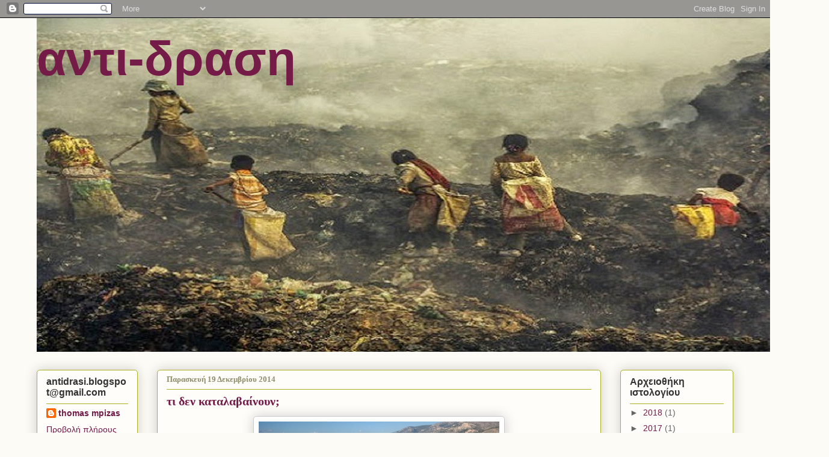

--- FILE ---
content_type: text/html; charset=UTF-8
request_url: http://andi-drasi.blogspot.com/2014/12/blog-post_27.html
body_size: 21722
content:
<!DOCTYPE html>
<html class='v2' dir='ltr' lang='el'>
<head>
<link href='https://www.blogger.com/static/v1/widgets/4128112664-css_bundle_v2.css' rel='stylesheet' type='text/css'/>
<meta content='width=1100' name='viewport'/>
<meta content='text/html; charset=UTF-8' http-equiv='Content-Type'/>
<meta content='blogger' name='generator'/>
<link href='http://andi-drasi.blogspot.com/favicon.ico' rel='icon' type='image/x-icon'/>
<link href='http://andi-drasi.blogspot.com/2014/12/blog-post_27.html' rel='canonical'/>
<link rel="alternate" type="application/atom+xml" title="αντι-δραση  - Atom" href="http://andi-drasi.blogspot.com/feeds/posts/default" />
<link rel="alternate" type="application/rss+xml" title="αντι-δραση  - RSS" href="http://andi-drasi.blogspot.com/feeds/posts/default?alt=rss" />
<link rel="service.post" type="application/atom+xml" title="αντι-δραση  - Atom" href="https://www.blogger.com/feeds/3073305918726101925/posts/default" />

<link rel="alternate" type="application/atom+xml" title="αντι-δραση  - Atom" href="http://andi-drasi.blogspot.com/feeds/6798040865208627402/comments/default" />
<!--Can't find substitution for tag [blog.ieCssRetrofitLinks]-->
<link href='https://blogger.googleusercontent.com/img/b/R29vZ2xl/AVvXsEg8bMMPaGnfNHWlI6BZh1raKfZ4BeU0coFMR_bKCrbbFKhyphenhyphen5uPeVTKemrg8-VlhcoIQZYEbYNN4kfZr68CQIUv5aMvUbbLArwWO13qXurOE0pbn2L6UGmZzvW5ZiG-0O2hiLiwv5PS5T6U/s1600/WP_20141219_001.jpg' rel='image_src'/>
<meta content='http://andi-drasi.blogspot.com/2014/12/blog-post_27.html' property='og:url'/>
<meta content='τι δεν καταλαβαίνουν; ' property='og:title'/>
<meta content='        Αν προσέξει κανείς την φωτογραφία αυτή θα δει μερικά μεγάλα κομμάτια πράσινο ανάμεσα στα σκουπίδια. Αυτά τα πράσινα δεν είναι τίποτα...' property='og:description'/>
<meta content='https://blogger.googleusercontent.com/img/b/R29vZ2xl/AVvXsEg8bMMPaGnfNHWlI6BZh1raKfZ4BeU0coFMR_bKCrbbFKhyphenhyphen5uPeVTKemrg8-VlhcoIQZYEbYNN4kfZr68CQIUv5aMvUbbLArwWO13qXurOE0pbn2L6UGmZzvW5ZiG-0O2hiLiwv5PS5T6U/w1200-h630-p-k-no-nu/WP_20141219_001.jpg' property='og:image'/>
<title>αντι-δραση : τι δεν καταλαβαίνουν; </title>
<style id='page-skin-1' type='text/css'><!--
/*
-----------------------------------------------
Blogger Template Style
Name:     Awesome Inc.
Designer: Tina Chen
URL:      tinachen.org
----------------------------------------------- */
/* Content
----------------------------------------------- */
body {
font: normal normal 13px Arial, Tahoma, Helvetica, FreeSans, sans-serif;
color: #333333;
background: #fcfbf5 none repeat scroll top left;
}
html body .content-outer {
min-width: 0;
max-width: 100%;
width: 100%;
}
a:link {
text-decoration: none;
color: #741b47;
}
a:visited {
text-decoration: none;
color: #d5a6bd;
}
a:hover {
text-decoration: underline;
color: #674ea7;
}
.body-fauxcolumn-outer .cap-top {
position: absolute;
z-index: 1;
height: 276px;
width: 100%;
background: transparent none repeat-x scroll top left;
_background-image: none;
}
/* Columns
----------------------------------------------- */
.content-inner {
padding: 0;
}
.header-inner .section {
margin: 0 16px;
}
.tabs-inner .section {
margin: 0 16px;
}
.main-inner {
padding-top: 30px;
}
.main-inner .column-center-inner,
.main-inner .column-left-inner,
.main-inner .column-right-inner {
padding: 0 5px;
}
*+html body .main-inner .column-center-inner {
margin-top: -30px;
}
#layout .main-inner .column-center-inner {
margin-top: 0;
}
/* Header
----------------------------------------------- */
.header-outer {
margin: 0 0 0 0;
background: transparent none repeat scroll 0 0;
}
.Header h1 {
font: normal bold 80px Impact, sans-serif;
color: #741b47;
text-shadow: 0 0 -1px #000000;
}
.Header h1 a {
color: #741b47;
}
.Header .description {
font: normal bold 20px Georgia, Utopia, 'Palatino Linotype', Palatino, serif;
color: #741b47;
}
.header-inner .Header .titlewrapper,
.header-inner .Header .descriptionwrapper {
padding-left: 0;
padding-right: 0;
margin-bottom: 0;
}
.header-inner .Header .titlewrapper {
padding-top: 22px;
}
/* Tabs
----------------------------------------------- */
.tabs-outer {
overflow: hidden;
position: relative;
background: #908d6a url(//www.blogblog.com/1kt/awesomeinc/tabs_gradient_light.png) repeat scroll 0 0;
}
#layout .tabs-outer {
overflow: visible;
}
.tabs-cap-top, .tabs-cap-bottom {
position: absolute;
width: 100%;
border-top: 1px solid #63704b;
}
.tabs-cap-bottom {
bottom: 0;
}
.tabs-inner .widget li a {
display: inline-block;
margin: 0;
padding: .6em 1.5em;
font: normal normal 13px Arial, Tahoma, Helvetica, FreeSans, sans-serif;
color: #333333;
border-top: 1px solid #63704b;
border-bottom: 1px solid #63704b;
border-left: 1px solid #63704b;
height: 16px;
line-height: 16px;
}
.tabs-inner .widget li:last-child a {
border-right: 1px solid #63704b;
}
.tabs-inner .widget li.selected a, .tabs-inner .widget li a:hover {
background: #63704b url(//www.blogblog.com/1kt/awesomeinc/tabs_gradient_light.png) repeat-x scroll 0 -100px;
color: #ffffff;
}
/* Headings
----------------------------------------------- */
h2 {
font: normal bold 16px Arial, Tahoma, Helvetica, FreeSans, sans-serif;
color: #333333;
}
/* Widgets
----------------------------------------------- */
.main-inner .section {
margin: 0 27px;
padding: 0;
}
.main-inner .column-left-outer,
.main-inner .column-right-outer {
margin-top: 0;
}
#layout .main-inner .column-left-outer,
#layout .main-inner .column-right-outer {
margin-top: 0;
}
.main-inner .column-left-inner,
.main-inner .column-right-inner {
background: transparent none repeat 0 0;
-moz-box-shadow: 0 0 0 rgba(0, 0, 0, .2);
-webkit-box-shadow: 0 0 0 rgba(0, 0, 0, .2);
-goog-ms-box-shadow: 0 0 0 rgba(0, 0, 0, .2);
box-shadow: 0 0 0 rgba(0, 0, 0, .2);
-moz-border-radius: 5px;
-webkit-border-radius: 5px;
-goog-ms-border-radius: 5px;
border-radius: 5px;
}
#layout .main-inner .column-left-inner,
#layout .main-inner .column-right-inner {
margin-top: 0;
}
.sidebar .widget {
font: normal normal 14px Arial, Tahoma, Helvetica, FreeSans, sans-serif;
color: #000000;
}
.sidebar .widget a:link {
color: #741b47;
}
.sidebar .widget a:visited {
color: #d5a6bd;
}
.sidebar .widget a:hover {
color: #674ea7;
}
.sidebar .widget h2 {
text-shadow: 0 0 -1px #000000;
}
.main-inner .widget {
background-color: #fefdfa;
border: 1px solid #aab123;
padding: 0 15px 15px;
margin: 20px -16px;
-moz-box-shadow: 0 0 20px rgba(0, 0, 0, .2);
-webkit-box-shadow: 0 0 20px rgba(0, 0, 0, .2);
-goog-ms-box-shadow: 0 0 20px rgba(0, 0, 0, .2);
box-shadow: 0 0 20px rgba(0, 0, 0, .2);
-moz-border-radius: 5px;
-webkit-border-radius: 5px;
-goog-ms-border-radius: 5px;
border-radius: 5px;
}
.main-inner .widget h2 {
margin: 0 -0;
padding: .6em 0 .5em;
border-bottom: 1px solid transparent;
}
.footer-inner .widget h2 {
padding: 0 0 .4em;
border-bottom: 1px solid transparent;
}
.main-inner .widget h2 + div, .footer-inner .widget h2 + div {
border-top: 1px solid #aab123;
padding-top: 8px;
}
.main-inner .widget .widget-content {
margin: 0 -0;
padding: 7px 0 0;
}
.main-inner .widget ul, .main-inner .widget #ArchiveList ul.flat {
margin: -8px -15px 0;
padding: 0;
list-style: none;
}
.main-inner .widget #ArchiveList {
margin: -8px 0 0;
}
.main-inner .widget ul li, .main-inner .widget #ArchiveList ul.flat li {
padding: .5em 15px;
text-indent: 0;
color: #666666;
border-top: 0 solid #aab123;
border-bottom: 1px solid transparent;
}
.main-inner .widget #ArchiveList ul li {
padding-top: .25em;
padding-bottom: .25em;
}
.main-inner .widget ul li:first-child, .main-inner .widget #ArchiveList ul.flat li:first-child {
border-top: none;
}
.main-inner .widget ul li:last-child, .main-inner .widget #ArchiveList ul.flat li:last-child {
border-bottom: none;
}
.post-body {
position: relative;
}
.main-inner .widget .post-body ul {
padding: 0 2.5em;
margin: .5em 0;
list-style: disc;
}
.main-inner .widget .post-body ul li {
padding: 0.25em 0;
margin-bottom: .25em;
color: #333333;
border: none;
}
.footer-inner .widget ul {
padding: 0;
list-style: none;
}
.widget .zippy {
color: #666666;
}
/* Posts
----------------------------------------------- */
body .main-inner .Blog {
padding: 0;
margin-bottom: 1em;
background-color: transparent;
border: none;
-moz-box-shadow: 0 0 0 rgba(0, 0, 0, 0);
-webkit-box-shadow: 0 0 0 rgba(0, 0, 0, 0);
-goog-ms-box-shadow: 0 0 0 rgba(0, 0, 0, 0);
box-shadow: 0 0 0 rgba(0, 0, 0, 0);
}
.main-inner .section:last-child .Blog:last-child {
padding: 0;
margin-bottom: 1em;
}
.main-inner .widget h2.date-header {
margin: 0 -15px 1px;
padding: 0 0 0 0;
font: normal bold 13px Georgia, Utopia, 'Palatino Linotype', Palatino, serif;
color: #908d6a;
background: transparent none no-repeat scroll top left;
border-top: 0 solid #aab123;
border-bottom: 1px solid transparent;
-moz-border-radius-topleft: 0;
-moz-border-radius-topright: 0;
-webkit-border-top-left-radius: 0;
-webkit-border-top-right-radius: 0;
border-top-left-radius: 0;
border-top-right-radius: 0;
position: static;
bottom: 100%;
right: 15px;
text-shadow: 0 0 -1px #000000;
}
.main-inner .widget h2.date-header span {
font: normal bold 13px Georgia, Utopia, 'Palatino Linotype', Palatino, serif;
display: block;
padding: .5em 15px;
border-left: 0 solid #aab123;
border-right: 0 solid #aab123;
}
.date-outer {
position: relative;
margin: 30px 0 20px;
padding: 0 15px;
background-color: #fefdfa;
border: 1px solid #aab123;
-moz-box-shadow: 0 0 20px rgba(0, 0, 0, .2);
-webkit-box-shadow: 0 0 20px rgba(0, 0, 0, .2);
-goog-ms-box-shadow: 0 0 20px rgba(0, 0, 0, .2);
box-shadow: 0 0 20px rgba(0, 0, 0, .2);
-moz-border-radius: 5px;
-webkit-border-radius: 5px;
-goog-ms-border-radius: 5px;
border-radius: 5px;
}
.date-outer:first-child {
margin-top: 0;
}
.date-outer:last-child {
margin-bottom: 20px;
-moz-border-radius-bottomleft: 5px;
-moz-border-radius-bottomright: 5px;
-webkit-border-bottom-left-radius: 5px;
-webkit-border-bottom-right-radius: 5px;
-goog-ms-border-bottom-left-radius: 5px;
-goog-ms-border-bottom-right-radius: 5px;
border-bottom-left-radius: 5px;
border-bottom-right-radius: 5px;
}
.date-posts {
margin: 0 -0;
padding: 0 0;
clear: both;
}
.post-outer, .inline-ad {
border-top: 1px solid #aab123;
margin: 0 -0;
padding: 15px 0;
}
.post-outer {
padding-bottom: 10px;
}
.post-outer:first-child {
padding-top: 0;
border-top: none;
}
.post-outer:last-child, .inline-ad:last-child {
border-bottom: none;
}
.post-body {
position: relative;
}
.post-body img {
padding: 8px;
background: #ffffff;
border: 1px solid #cccccc;
-moz-box-shadow: 0 0 20px rgba(0, 0, 0, .2);
-webkit-box-shadow: 0 0 20px rgba(0, 0, 0, .2);
box-shadow: 0 0 20px rgba(0, 0, 0, .2);
-moz-border-radius: 5px;
-webkit-border-radius: 5px;
border-radius: 5px;
}
h3.post-title, h4 {
font: normal bold 20px Georgia, Utopia, 'Palatino Linotype', Palatino, serif;
color: #741b47;
}
h3.post-title a {
font: normal bold 20px Georgia, Utopia, 'Palatino Linotype', Palatino, serif;
color: #741b47;
}
h3.post-title a:hover {
color: #674ea7;
text-decoration: underline;
}
.post-header {
margin: 0 0 1em;
}
.post-body {
line-height: 1.4;
}
.post-outer h2 {
color: #333333;
}
.post-footer {
margin: 1.5em 0 0;
}
#blog-pager {
padding: 15px;
font-size: 120%;
background-color: #fefdfa;
border: 1px solid #aab123;
-moz-box-shadow: 0 0 20px rgba(0, 0, 0, .2);
-webkit-box-shadow: 0 0 20px rgba(0, 0, 0, .2);
-goog-ms-box-shadow: 0 0 20px rgba(0, 0, 0, .2);
box-shadow: 0 0 20px rgba(0, 0, 0, .2);
-moz-border-radius: 5px;
-webkit-border-radius: 5px;
-goog-ms-border-radius: 5px;
border-radius: 5px;
-moz-border-radius-topleft: 5px;
-moz-border-radius-topright: 5px;
-webkit-border-top-left-radius: 5px;
-webkit-border-top-right-radius: 5px;
-goog-ms-border-top-left-radius: 5px;
-goog-ms-border-top-right-radius: 5px;
border-top-left-radius: 5px;
border-top-right-radius-topright: 5px;
margin-top: 1em;
}
.blog-feeds, .post-feeds {
margin: 1em 0;
text-align: center;
color: #333333;
}
.blog-feeds a, .post-feeds a {
color: #741b47;
}
.blog-feeds a:visited, .post-feeds a:visited {
color: #d5a6bd;
}
.blog-feeds a:hover, .post-feeds a:hover {
color: #674ea7;
}
.post-outer .comments {
margin-top: 2em;
}
/* Comments
----------------------------------------------- */
.comments .comments-content .icon.blog-author {
background-repeat: no-repeat;
background-image: url([data-uri]);
}
.comments .comments-content .loadmore a {
border-top: 1px solid #63704b;
border-bottom: 1px solid #63704b;
}
.comments .continue {
border-top: 2px solid #63704b;
}
/* Footer
----------------------------------------------- */
.footer-outer {
margin: -20px 0 -1px;
padding: 20px 0 0;
color: #333333;
overflow: hidden;
}
.footer-fauxborder-left {
border-top: 1px solid #aab123;
background: #fefdfa none repeat scroll 0 0;
-moz-box-shadow: 0 0 20px rgba(0, 0, 0, .2);
-webkit-box-shadow: 0 0 20px rgba(0, 0, 0, .2);
-goog-ms-box-shadow: 0 0 20px rgba(0, 0, 0, .2);
box-shadow: 0 0 20px rgba(0, 0, 0, .2);
margin: 0 -20px;
}
/* Mobile
----------------------------------------------- */
body.mobile {
background-size: auto;
}
.mobile .body-fauxcolumn-outer {
background: transparent none repeat scroll top left;
}
*+html body.mobile .main-inner .column-center-inner {
margin-top: 0;
}
.mobile .main-inner .widget {
padding: 0 0 15px;
}
.mobile .main-inner .widget h2 + div,
.mobile .footer-inner .widget h2 + div {
border-top: none;
padding-top: 0;
}
.mobile .footer-inner .widget h2 {
padding: 0.5em 0;
border-bottom: none;
}
.mobile .main-inner .widget .widget-content {
margin: 0;
padding: 7px 0 0;
}
.mobile .main-inner .widget ul,
.mobile .main-inner .widget #ArchiveList ul.flat {
margin: 0 -15px 0;
}
.mobile .main-inner .widget h2.date-header {
right: 0;
}
.mobile .date-header span {
padding: 0.4em 0;
}
.mobile .date-outer:first-child {
margin-bottom: 0;
border: 1px solid #aab123;
-moz-border-radius-topleft: 5px;
-moz-border-radius-topright: 5px;
-webkit-border-top-left-radius: 5px;
-webkit-border-top-right-radius: 5px;
-goog-ms-border-top-left-radius: 5px;
-goog-ms-border-top-right-radius: 5px;
border-top-left-radius: 5px;
border-top-right-radius: 5px;
}
.mobile .date-outer {
border-color: #aab123;
border-width: 0 1px 1px;
}
.mobile .date-outer:last-child {
margin-bottom: 0;
}
.mobile .main-inner {
padding: 0;
}
.mobile .header-inner .section {
margin: 0;
}
.mobile .post-outer, .mobile .inline-ad {
padding: 5px 0;
}
.mobile .tabs-inner .section {
margin: 0 10px;
}
.mobile .main-inner .widget h2 {
margin: 0;
padding: 0;
}
.mobile .main-inner .widget h2.date-header span {
padding: 0;
}
.mobile .main-inner .widget .widget-content {
margin: 0;
padding: 7px 0 0;
}
.mobile #blog-pager {
border: 1px solid transparent;
background: #fefdfa none repeat scroll 0 0;
}
.mobile .main-inner .column-left-inner,
.mobile .main-inner .column-right-inner {
background: transparent none repeat 0 0;
-moz-box-shadow: none;
-webkit-box-shadow: none;
-goog-ms-box-shadow: none;
box-shadow: none;
}
.mobile .date-posts {
margin: 0;
padding: 0;
}
.mobile .footer-fauxborder-left {
margin: 0;
border-top: inherit;
}
.mobile .main-inner .section:last-child .Blog:last-child {
margin-bottom: 0;
}
.mobile-index-contents {
color: #333333;
}
.mobile .mobile-link-button {
background: #741b47 url(//www.blogblog.com/1kt/awesomeinc/tabs_gradient_light.png) repeat scroll 0 0;
}
.mobile-link-button a:link, .mobile-link-button a:visited {
color: #ffffff;
}
.mobile .tabs-inner .PageList .widget-content {
background: transparent;
border-top: 1px solid;
border-color: #63704b;
color: #333333;
}
.mobile .tabs-inner .PageList .widget-content .pagelist-arrow {
border-left: 1px solid #63704b;
}

--></style>
<style id='template-skin-1' type='text/css'><!--
body {
min-width: 1190px;
}
.content-outer, .content-fauxcolumn-outer, .region-inner {
min-width: 1190px;
max-width: 1190px;
_width: 1190px;
}
.main-inner .columns {
padding-left: 200px;
padding-right: 220px;
}
.main-inner .fauxcolumn-center-outer {
left: 200px;
right: 220px;
/* IE6 does not respect left and right together */
_width: expression(this.parentNode.offsetWidth -
parseInt("200px") -
parseInt("220px") + 'px');
}
.main-inner .fauxcolumn-left-outer {
width: 200px;
}
.main-inner .fauxcolumn-right-outer {
width: 220px;
}
.main-inner .column-left-outer {
width: 200px;
right: 100%;
margin-left: -200px;
}
.main-inner .column-right-outer {
width: 220px;
margin-right: -220px;
}
#layout {
min-width: 0;
}
#layout .content-outer {
min-width: 0;
width: 800px;
}
#layout .region-inner {
min-width: 0;
width: auto;
}
body#layout div.add_widget {
padding: 8px;
}
body#layout div.add_widget a {
margin-left: 32px;
}
--></style>
<link href='https://www.blogger.com/dyn-css/authorization.css?targetBlogID=3073305918726101925&amp;zx=8d38679b-0167-40fb-b1bc-4bfc4bfd68b8' media='none' onload='if(media!=&#39;all&#39;)media=&#39;all&#39;' rel='stylesheet'/><noscript><link href='https://www.blogger.com/dyn-css/authorization.css?targetBlogID=3073305918726101925&amp;zx=8d38679b-0167-40fb-b1bc-4bfc4bfd68b8' rel='stylesheet'/></noscript>
<meta name='google-adsense-platform-account' content='ca-host-pub-1556223355139109'/>
<meta name='google-adsense-platform-domain' content='blogspot.com'/>

</head>
<body class='loading variant-renewable'>
<div class='navbar section' id='navbar' name='Navbar'><div class='widget Navbar' data-version='1' id='Navbar1'><script type="text/javascript">
    function setAttributeOnload(object, attribute, val) {
      if(window.addEventListener) {
        window.addEventListener('load',
          function(){ object[attribute] = val; }, false);
      } else {
        window.attachEvent('onload', function(){ object[attribute] = val; });
      }
    }
  </script>
<div id="navbar-iframe-container"></div>
<script type="text/javascript" src="https://apis.google.com/js/platform.js"></script>
<script type="text/javascript">
      gapi.load("gapi.iframes:gapi.iframes.style.bubble", function() {
        if (gapi.iframes && gapi.iframes.getContext) {
          gapi.iframes.getContext().openChild({
              url: 'https://www.blogger.com/navbar/3073305918726101925?po\x3d6798040865208627402\x26origin\x3dhttp://andi-drasi.blogspot.com',
              where: document.getElementById("navbar-iframe-container"),
              id: "navbar-iframe"
          });
        }
      });
    </script><script type="text/javascript">
(function() {
var script = document.createElement('script');
script.type = 'text/javascript';
script.src = '//pagead2.googlesyndication.com/pagead/js/google_top_exp.js';
var head = document.getElementsByTagName('head')[0];
if (head) {
head.appendChild(script);
}})();
</script>
</div></div>
<div class='body-fauxcolumns'>
<div class='fauxcolumn-outer body-fauxcolumn-outer'>
<div class='cap-top'>
<div class='cap-left'></div>
<div class='cap-right'></div>
</div>
<div class='fauxborder-left'>
<div class='fauxborder-right'></div>
<div class='fauxcolumn-inner'>
</div>
</div>
<div class='cap-bottom'>
<div class='cap-left'></div>
<div class='cap-right'></div>
</div>
</div>
</div>
<div class='content'>
<div class='content-fauxcolumns'>
<div class='fauxcolumn-outer content-fauxcolumn-outer'>
<div class='cap-top'>
<div class='cap-left'></div>
<div class='cap-right'></div>
</div>
<div class='fauxborder-left'>
<div class='fauxborder-right'></div>
<div class='fauxcolumn-inner'>
</div>
</div>
<div class='cap-bottom'>
<div class='cap-left'></div>
<div class='cap-right'></div>
</div>
</div>
</div>
<div class='content-outer'>
<div class='content-cap-top cap-top'>
<div class='cap-left'></div>
<div class='cap-right'></div>
</div>
<div class='fauxborder-left content-fauxborder-left'>
<div class='fauxborder-right content-fauxborder-right'></div>
<div class='content-inner'>
<header>
<div class='header-outer'>
<div class='header-cap-top cap-top'>
<div class='cap-left'></div>
<div class='cap-right'></div>
</div>
<div class='fauxborder-left header-fauxborder-left'>
<div class='fauxborder-right header-fauxborder-right'></div>
<div class='region-inner header-inner'>
<div class='header section' id='header' name='Κεφαλίδα'><div class='widget Header' data-version='1' id='Header1'>
<div id='header-inner' style='background-image: url("https://blogger.googleusercontent.com/img/b/R29vZ2xl/AVvXsEjMARjF9SEw7QrheQY8rQkBhZGYnKUDnos-U2UTFVaIJIQZmYu3XWNAQjmYnaRob2hNHKD2aSN_rbJSx7bvOSENcZIvwTZBp9Oj7jLNWwk1uNBA1hCx3VIuHaJ_eYMxewOll2Og6hsnMgA/s1600/siem_reap.jpg"); background-position: left; width: 1317px; min-height: 555px; _height: 555px; background-repeat: no-repeat; '>
<div class='titlewrapper' style='background: transparent'>
<h1 class='title' style='background: transparent; border-width: 0px'>
<a href='http://andi-drasi.blogspot.com/'>
αντι-δραση 
</a>
</h1>
</div>
<div class='descriptionwrapper'>
<p class='description'><span>
</span></p>
</div>
</div>
</div></div>
</div>
</div>
<div class='header-cap-bottom cap-bottom'>
<div class='cap-left'></div>
<div class='cap-right'></div>
</div>
</div>
</header>
<div class='tabs-outer'>
<div class='tabs-cap-top cap-top'>
<div class='cap-left'></div>
<div class='cap-right'></div>
</div>
<div class='fauxborder-left tabs-fauxborder-left'>
<div class='fauxborder-right tabs-fauxborder-right'></div>
<div class='region-inner tabs-inner'>
<div class='tabs no-items section' id='crosscol' name='Σε όλες τις στήλες'></div>
<div class='tabs no-items section' id='crosscol-overflow' name='Cross-Column 2'></div>
</div>
</div>
<div class='tabs-cap-bottom cap-bottom'>
<div class='cap-left'></div>
<div class='cap-right'></div>
</div>
</div>
<div class='main-outer'>
<div class='main-cap-top cap-top'>
<div class='cap-left'></div>
<div class='cap-right'></div>
</div>
<div class='fauxborder-left main-fauxborder-left'>
<div class='fauxborder-right main-fauxborder-right'></div>
<div class='region-inner main-inner'>
<div class='columns fauxcolumns'>
<div class='fauxcolumn-outer fauxcolumn-center-outer'>
<div class='cap-top'>
<div class='cap-left'></div>
<div class='cap-right'></div>
</div>
<div class='fauxborder-left'>
<div class='fauxborder-right'></div>
<div class='fauxcolumn-inner'>
</div>
</div>
<div class='cap-bottom'>
<div class='cap-left'></div>
<div class='cap-right'></div>
</div>
</div>
<div class='fauxcolumn-outer fauxcolumn-left-outer'>
<div class='cap-top'>
<div class='cap-left'></div>
<div class='cap-right'></div>
</div>
<div class='fauxborder-left'>
<div class='fauxborder-right'></div>
<div class='fauxcolumn-inner'>
</div>
</div>
<div class='cap-bottom'>
<div class='cap-left'></div>
<div class='cap-right'></div>
</div>
</div>
<div class='fauxcolumn-outer fauxcolumn-right-outer'>
<div class='cap-top'>
<div class='cap-left'></div>
<div class='cap-right'></div>
</div>
<div class='fauxborder-left'>
<div class='fauxborder-right'></div>
<div class='fauxcolumn-inner'>
</div>
</div>
<div class='cap-bottom'>
<div class='cap-left'></div>
<div class='cap-right'></div>
</div>
</div>
<!-- corrects IE6 width calculation -->
<div class='columns-inner'>
<div class='column-center-outer'>
<div class='column-center-inner'>
<div class='main section' id='main' name='Κύριος'><div class='widget Blog' data-version='1' id='Blog1'>
<div class='blog-posts hfeed'>

          <div class="date-outer">
        
<h2 class='date-header'><span>Παρασκευή 19 Δεκεμβρίου 2014</span></h2>

          <div class="date-posts">
        
<div class='post-outer'>
<div class='post hentry uncustomized-post-template' itemprop='blogPost' itemscope='itemscope' itemtype='http://schema.org/BlogPosting'>
<meta content='https://blogger.googleusercontent.com/img/b/R29vZ2xl/AVvXsEg8bMMPaGnfNHWlI6BZh1raKfZ4BeU0coFMR_bKCrbbFKhyphenhyphen5uPeVTKemrg8-VlhcoIQZYEbYNN4kfZr68CQIUv5aMvUbbLArwWO13qXurOE0pbn2L6UGmZzvW5ZiG-0O2hiLiwv5PS5T6U/s1600/WP_20141219_001.jpg' itemprop='image_url'/>
<meta content='3073305918726101925' itemprop='blogId'/>
<meta content='6798040865208627402' itemprop='postId'/>
<a name='6798040865208627402'></a>
<h3 class='post-title entry-title' itemprop='name'>
τι δεν καταλαβαίνουν; 
</h3>
<div class='post-header'>
<div class='post-header-line-1'></div>
</div>
<div class='post-body entry-content' id='post-body-6798040865208627402' itemprop='description articleBody'>
<div dir="ltr" style="text-align: left;" trbidi="on">
<div class="separator" style="clear: both; text-align: center;">
<a href="https://blogger.googleusercontent.com/img/b/R29vZ2xl/AVvXsEg8bMMPaGnfNHWlI6BZh1raKfZ4BeU0coFMR_bKCrbbFKhyphenhyphen5uPeVTKemrg8-VlhcoIQZYEbYNN4kfZr68CQIUv5aMvUbbLArwWO13qXurOE0pbn2L6UGmZzvW5ZiG-0O2hiLiwv5PS5T6U/s1600/WP_20141219_001.jpg" imageanchor="1" style="margin-left: 1em; margin-right: 1em;"><img border="0" height="225" src="https://blogger.googleusercontent.com/img/b/R29vZ2xl/AVvXsEg8bMMPaGnfNHWlI6BZh1raKfZ4BeU0coFMR_bKCrbbFKhyphenhyphen5uPeVTKemrg8-VlhcoIQZYEbYNN4kfZr68CQIUv5aMvUbbLArwWO13qXurOE0pbn2L6UGmZzvW5ZiG-0O2hiLiwv5PS5T6U/s1600/WP_20141219_001.jpg" width="400" /></a></div>
<!--[if gte mso 9]><xml>
 <w:WordDocument>
  <w:View>Normal</w:View>
  <w:Zoom>0</w:Zoom>
  <w:TrackMoves/>
  <w:TrackFormatting/>
  <w:PunctuationKerning/>
  <w:ValidateAgainstSchemas/>
  <w:SaveIfXMLInvalid>false</w:SaveIfXMLInvalid>
  <w:IgnoreMixedContent>false</w:IgnoreMixedContent>
  <w:AlwaysShowPlaceholderText>false</w:AlwaysShowPlaceholderText>
  <w:DoNotPromoteQF/>
  <w:LidThemeOther>EL</w:LidThemeOther>
  <w:LidThemeAsian>X-NONE</w:LidThemeAsian>
  <w:LidThemeComplexScript>X-NONE</w:LidThemeComplexScript>
  <w:Compatibility>
   <w:BreakWrappedTables/>
   <w:SnapToGridInCell/>
   <w:WrapTextWithPunct/>
   <w:UseAsianBreakRules/>
   <w:DontGrowAutofit/>
   <w:SplitPgBreakAndParaMark/>
   <w:DontVertAlignCellWithSp/>
   <w:DontBreakConstrainedForcedTables/>
   <w:DontVertAlignInTxbx/>
   <w:Word11KerningPairs/>
   <w:CachedColBalance/>
  </w:Compatibility>
  <m:mathPr>
   <m:mathFont m:val="Cambria Math"/>
   <m:brkBin m:val="before"/>
   <m:brkBinSub m:val="&#45;-"/>
   <m:smallFrac m:val="off"/>
   <m:dispDef/>
   <m:lMargin m:val="0"/>
   <m:rMargin m:val="0"/>
   <m:defJc m:val="centerGroup"/>
   <m:wrapIndent m:val="1440"/>
   <m:intLim m:val="subSup"/>
   <m:naryLim m:val="undOvr"/>
  </m:mathPr></w:WordDocument>
</xml><![endif]--><br />
<!--[if gte mso 9]><xml>
 <w:LatentStyles DefLockedState="false" DefUnhideWhenUsed="true"
  DefSemiHidden="true" DefQFormat="false" DefPriority="99"
  LatentStyleCount="267">
  <w:LsdException Locked="false" Priority="0" SemiHidden="false"
   UnhideWhenUsed="false" QFormat="true" Name="Normal"/>
  <w:LsdException Locked="false" Priority="9" SemiHidden="false"
   UnhideWhenUsed="false" QFormat="true" Name="heading 1"/>
  <w:LsdException Locked="false" Priority="9" QFormat="true" Name="heading 2"/>
  <w:LsdException Locked="false" Priority="9" QFormat="true" Name="heading 3"/>
  <w:LsdException Locked="false" Priority="9" QFormat="true" Name="heading 4"/>
  <w:LsdException Locked="false" Priority="9" QFormat="true" Name="heading 5"/>
  <w:LsdException Locked="false" Priority="9" QFormat="true" Name="heading 6"/>
  <w:LsdException Locked="false" Priority="9" QFormat="true" Name="heading 7"/>
  <w:LsdException Locked="false" Priority="9" QFormat="true" Name="heading 8"/>
  <w:LsdException Locked="false" Priority="9" QFormat="true" Name="heading 9"/>
  <w:LsdException Locked="false" Priority="39" Name="toc 1"/>
  <w:LsdException Locked="false" Priority="39" Name="toc 2"/>
  <w:LsdException Locked="false" Priority="39" Name="toc 3"/>
  <w:LsdException Locked="false" Priority="39" Name="toc 4"/>
  <w:LsdException Locked="false" Priority="39" Name="toc 5"/>
  <w:LsdException Locked="false" Priority="39" Name="toc 6"/>
  <w:LsdException Locked="false" Priority="39" Name="toc 7"/>
  <w:LsdException Locked="false" Priority="39" Name="toc 8"/>
  <w:LsdException Locked="false" Priority="39" Name="toc 9"/>
  <w:LsdException Locked="false" Priority="35" QFormat="true" Name="caption"/>
  <w:LsdException Locked="false" Priority="10" SemiHidden="false"
   UnhideWhenUsed="false" QFormat="true" Name="Title"/>
  <w:LsdException Locked="false" Priority="1" Name="Default Paragraph Font"/>
  <w:LsdException Locked="false" Priority="11" SemiHidden="false"
   UnhideWhenUsed="false" QFormat="true" Name="Subtitle"/>
  <w:LsdException Locked="false" Priority="22" SemiHidden="false"
   UnhideWhenUsed="false" QFormat="true" Name="Strong"/>
  <w:LsdException Locked="false" Priority="20" SemiHidden="false"
   UnhideWhenUsed="false" QFormat="true" Name="Emphasis"/>
  <w:LsdException Locked="false" Priority="59" SemiHidden="false"
   UnhideWhenUsed="false" Name="Table Grid"/>
  <w:LsdException Locked="false" UnhideWhenUsed="false" Name="Placeholder Text"/>
  <w:LsdException Locked="false" Priority="1" SemiHidden="false"
   UnhideWhenUsed="false" QFormat="true" Name="No Spacing"/>
  <w:LsdException Locked="false" Priority="60" SemiHidden="false"
   UnhideWhenUsed="false" Name="Light Shading"/>
  <w:LsdException Locked="false" Priority="61" SemiHidden="false"
   UnhideWhenUsed="false" Name="Light List"/>
  <w:LsdException Locked="false" Priority="62" SemiHidden="false"
   UnhideWhenUsed="false" Name="Light Grid"/>
  <w:LsdException Locked="false" Priority="63" SemiHidden="false"
   UnhideWhenUsed="false" Name="Medium Shading 1"/>
  <w:LsdException Locked="false" Priority="64" SemiHidden="false"
   UnhideWhenUsed="false" Name="Medium Shading 2"/>
  <w:LsdException Locked="false" Priority="65" SemiHidden="false"
   UnhideWhenUsed="false" Name="Medium List 1"/>
  <w:LsdException Locked="false" Priority="66" SemiHidden="false"
   UnhideWhenUsed="false" Name="Medium List 2"/>
  <w:LsdException Locked="false" Priority="67" SemiHidden="false"
   UnhideWhenUsed="false" Name="Medium Grid 1"/>
  <w:LsdException Locked="false" Priority="68" SemiHidden="false"
   UnhideWhenUsed="false" Name="Medium Grid 2"/>
  <w:LsdException Locked="false" Priority="69" SemiHidden="false"
   UnhideWhenUsed="false" Name="Medium Grid 3"/>
  <w:LsdException Locked="false" Priority="70" SemiHidden="false"
   UnhideWhenUsed="false" Name="Dark List"/>
  <w:LsdException Locked="false" Priority="71" SemiHidden="false"
   UnhideWhenUsed="false" Name="Colorful Shading"/>
  <w:LsdException Locked="false" Priority="72" SemiHidden="false"
   UnhideWhenUsed="false" Name="Colorful List"/>
  <w:LsdException Locked="false" Priority="73" SemiHidden="false"
   UnhideWhenUsed="false" Name="Colorful Grid"/>
  <w:LsdException Locked="false" Priority="60" SemiHidden="false"
   UnhideWhenUsed="false" Name="Light Shading Accent 1"/>
  <w:LsdException Locked="false" Priority="61" SemiHidden="false"
   UnhideWhenUsed="false" Name="Light List Accent 1"/>
  <w:LsdException Locked="false" Priority="62" SemiHidden="false"
   UnhideWhenUsed="false" Name="Light Grid Accent 1"/>
  <w:LsdException Locked="false" Priority="63" SemiHidden="false"
   UnhideWhenUsed="false" Name="Medium Shading 1 Accent 1"/>
  <w:LsdException Locked="false" Priority="64" SemiHidden="false"
   UnhideWhenUsed="false" Name="Medium Shading 2 Accent 1"/>
  <w:LsdException Locked="false" Priority="65" SemiHidden="false"
   UnhideWhenUsed="false" Name="Medium List 1 Accent 1"/>
  <w:LsdException Locked="false" UnhideWhenUsed="false" Name="Revision"/>
  <w:LsdException Locked="false" Priority="34" SemiHidden="false"
   UnhideWhenUsed="false" QFormat="true" Name="List Paragraph"/>
  <w:LsdException Locked="false" Priority="29" SemiHidden="false"
   UnhideWhenUsed="false" QFormat="true" Name="Quote"/>
  <w:LsdException Locked="false" Priority="30" SemiHidden="false"
   UnhideWhenUsed="false" QFormat="true" Name="Intense Quote"/>
  <w:LsdException Locked="false" Priority="66" SemiHidden="false"
   UnhideWhenUsed="false" Name="Medium List 2 Accent 1"/>
  <w:LsdException Locked="false" Priority="67" SemiHidden="false"
   UnhideWhenUsed="false" Name="Medium Grid 1 Accent 1"/>
  <w:LsdException Locked="false" Priority="68" SemiHidden="false"
   UnhideWhenUsed="false" Name="Medium Grid 2 Accent 1"/>
  <w:LsdException Locked="false" Priority="69" SemiHidden="false"
   UnhideWhenUsed="false" Name="Medium Grid 3 Accent 1"/>
  <w:LsdException Locked="false" Priority="70" SemiHidden="false"
   UnhideWhenUsed="false" Name="Dark List Accent 1"/>
  <w:LsdException Locked="false" Priority="71" SemiHidden="false"
   UnhideWhenUsed="false" Name="Colorful Shading Accent 1"/>
  <w:LsdException Locked="false" Priority="72" SemiHidden="false"
   UnhideWhenUsed="false" Name="Colorful List Accent 1"/>
  <w:LsdException Locked="false" Priority="73" SemiHidden="false"
   UnhideWhenUsed="false" Name="Colorful Grid Accent 1"/>
  <w:LsdException Locked="false" Priority="60" SemiHidden="false"
   UnhideWhenUsed="false" Name="Light Shading Accent 2"/>
  <w:LsdException Locked="false" Priority="61" SemiHidden="false"
   UnhideWhenUsed="false" Name="Light List Accent 2"/>
  <w:LsdException Locked="false" Priority="62" SemiHidden="false"
   UnhideWhenUsed="false" Name="Light Grid Accent 2"/>
  <w:LsdException Locked="false" Priority="63" SemiHidden="false"
   UnhideWhenUsed="false" Name="Medium Shading 1 Accent 2"/>
  <w:LsdException Locked="false" Priority="64" SemiHidden="false"
   UnhideWhenUsed="false" Name="Medium Shading 2 Accent 2"/>
  <w:LsdException Locked="false" Priority="65" SemiHidden="false"
   UnhideWhenUsed="false" Name="Medium List 1 Accent 2"/>
  <w:LsdException Locked="false" Priority="66" SemiHidden="false"
   UnhideWhenUsed="false" Name="Medium List 2 Accent 2"/>
  <w:LsdException Locked="false" Priority="67" SemiHidden="false"
   UnhideWhenUsed="false" Name="Medium Grid 1 Accent 2"/>
  <w:LsdException Locked="false" Priority="68" SemiHidden="false"
   UnhideWhenUsed="false" Name="Medium Grid 2 Accent 2"/>
  <w:LsdException Locked="false" Priority="69" SemiHidden="false"
   UnhideWhenUsed="false" Name="Medium Grid 3 Accent 2"/>
  <w:LsdException Locked="false" Priority="70" SemiHidden="false"
   UnhideWhenUsed="false" Name="Dark List Accent 2"/>
  <w:LsdException Locked="false" Priority="71" SemiHidden="false"
   UnhideWhenUsed="false" Name="Colorful Shading Accent 2"/>
  <w:LsdException Locked="false" Priority="72" SemiHidden="false"
   UnhideWhenUsed="false" Name="Colorful List Accent 2"/>
  <w:LsdException Locked="false" Priority="73" SemiHidden="false"
   UnhideWhenUsed="false" Name="Colorful Grid Accent 2"/>
  <w:LsdException Locked="false" Priority="60" SemiHidden="false"
   UnhideWhenUsed="false" Name="Light Shading Accent 3"/>
  <w:LsdException Locked="false" Priority="61" SemiHidden="false"
   UnhideWhenUsed="false" Name="Light List Accent 3"/>
  <w:LsdException Locked="false" Priority="62" SemiHidden="false"
   UnhideWhenUsed="false" Name="Light Grid Accent 3"/>
  <w:LsdException Locked="false" Priority="63" SemiHidden="false"
   UnhideWhenUsed="false" Name="Medium Shading 1 Accent 3"/>
  <w:LsdException Locked="false" Priority="64" SemiHidden="false"
   UnhideWhenUsed="false" Name="Medium Shading 2 Accent 3"/>
  <w:LsdException Locked="false" Priority="65" SemiHidden="false"
   UnhideWhenUsed="false" Name="Medium List 1 Accent 3"/>
  <w:LsdException Locked="false" Priority="66" SemiHidden="false"
   UnhideWhenUsed="false" Name="Medium List 2 Accent 3"/>
  <w:LsdException Locked="false" Priority="67" SemiHidden="false"
   UnhideWhenUsed="false" Name="Medium Grid 1 Accent 3"/>
  <w:LsdException Locked="false" Priority="68" SemiHidden="false"
   UnhideWhenUsed="false" Name="Medium Grid 2 Accent 3"/>
  <w:LsdException Locked="false" Priority="69" SemiHidden="false"
   UnhideWhenUsed="false" Name="Medium Grid 3 Accent 3"/>
  <w:LsdException Locked="false" Priority="70" SemiHidden="false"
   UnhideWhenUsed="false" Name="Dark List Accent 3"/>
  <w:LsdException Locked="false" Priority="71" SemiHidden="false"
   UnhideWhenUsed="false" Name="Colorful Shading Accent 3"/>
  <w:LsdException Locked="false" Priority="72" SemiHidden="false"
   UnhideWhenUsed="false" Name="Colorful List Accent 3"/>
  <w:LsdException Locked="false" Priority="73" SemiHidden="false"
   UnhideWhenUsed="false" Name="Colorful Grid Accent 3"/>
  <w:LsdException Locked="false" Priority="60" SemiHidden="false"
   UnhideWhenUsed="false" Name="Light Shading Accent 4"/>
  <w:LsdException Locked="false" Priority="61" SemiHidden="false"
   UnhideWhenUsed="false" Name="Light List Accent 4"/>
  <w:LsdException Locked="false" Priority="62" SemiHidden="false"
   UnhideWhenUsed="false" Name="Light Grid Accent 4"/>
  <w:LsdException Locked="false" Priority="63" SemiHidden="false"
   UnhideWhenUsed="false" Name="Medium Shading 1 Accent 4"/>
  <w:LsdException Locked="false" Priority="64" SemiHidden="false"
   UnhideWhenUsed="false" Name="Medium Shading 2 Accent 4"/>
  <w:LsdException Locked="false" Priority="65" SemiHidden="false"
   UnhideWhenUsed="false" Name="Medium List 1 Accent 4"/>
  <w:LsdException Locked="false" Priority="66" SemiHidden="false"
   UnhideWhenUsed="false" Name="Medium List 2 Accent 4"/>
  <w:LsdException Locked="false" Priority="67" SemiHidden="false"
   UnhideWhenUsed="false" Name="Medium Grid 1 Accent 4"/>
  <w:LsdException Locked="false" Priority="68" SemiHidden="false"
   UnhideWhenUsed="false" Name="Medium Grid 2 Accent 4"/>
  <w:LsdException Locked="false" Priority="69" SemiHidden="false"
   UnhideWhenUsed="false" Name="Medium Grid 3 Accent 4"/>
  <w:LsdException Locked="false" Priority="70" SemiHidden="false"
   UnhideWhenUsed="false" Name="Dark List Accent 4"/>
  <w:LsdException Locked="false" Priority="71" SemiHidden="false"
   UnhideWhenUsed="false" Name="Colorful Shading Accent 4"/>
  <w:LsdException Locked="false" Priority="72" SemiHidden="false"
   UnhideWhenUsed="false" Name="Colorful List Accent 4"/>
  <w:LsdException Locked="false" Priority="73" SemiHidden="false"
   UnhideWhenUsed="false" Name="Colorful Grid Accent 4"/>
  <w:LsdException Locked="false" Priority="60" SemiHidden="false"
   UnhideWhenUsed="false" Name="Light Shading Accent 5"/>
  <w:LsdException Locked="false" Priority="61" SemiHidden="false"
   UnhideWhenUsed="false" Name="Light List Accent 5"/>
  <w:LsdException Locked="false" Priority="62" SemiHidden="false"
   UnhideWhenUsed="false" Name="Light Grid Accent 5"/>
  <w:LsdException Locked="false" Priority="63" SemiHidden="false"
   UnhideWhenUsed="false" Name="Medium Shading 1 Accent 5"/>
  <w:LsdException Locked="false" Priority="64" SemiHidden="false"
   UnhideWhenUsed="false" Name="Medium Shading 2 Accent 5"/>
  <w:LsdException Locked="false" Priority="65" SemiHidden="false"
   UnhideWhenUsed="false" Name="Medium List 1 Accent 5"/>
  <w:LsdException Locked="false" Priority="66" SemiHidden="false"
   UnhideWhenUsed="false" Name="Medium List 2 Accent 5"/>
  <w:LsdException Locked="false" Priority="67" SemiHidden="false"
   UnhideWhenUsed="false" Name="Medium Grid 1 Accent 5"/>
  <w:LsdException Locked="false" Priority="68" SemiHidden="false"
   UnhideWhenUsed="false" Name="Medium Grid 2 Accent 5"/>
  <w:LsdException Locked="false" Priority="69" SemiHidden="false"
   UnhideWhenUsed="false" Name="Medium Grid 3 Accent 5"/>
  <w:LsdException Locked="false" Priority="70" SemiHidden="false"
   UnhideWhenUsed="false" Name="Dark List Accent 5"/>
  <w:LsdException Locked="false" Priority="71" SemiHidden="false"
   UnhideWhenUsed="false" Name="Colorful Shading Accent 5"/>
  <w:LsdException Locked="false" Priority="72" SemiHidden="false"
   UnhideWhenUsed="false" Name="Colorful List Accent 5"/>
  <w:LsdException Locked="false" Priority="73" SemiHidden="false"
   UnhideWhenUsed="false" Name="Colorful Grid Accent 5"/>
  <w:LsdException Locked="false" Priority="60" SemiHidden="false"
   UnhideWhenUsed="false" Name="Light Shading Accent 6"/>
  <w:LsdException Locked="false" Priority="61" SemiHidden="false"
   UnhideWhenUsed="false" Name="Light List Accent 6"/>
  <w:LsdException Locked="false" Priority="62" SemiHidden="false"
   UnhideWhenUsed="false" Name="Light Grid Accent 6"/>
  <w:LsdException Locked="false" Priority="63" SemiHidden="false"
   UnhideWhenUsed="false" Name="Medium Shading 1 Accent 6"/>
  <w:LsdException Locked="false" Priority="64" SemiHidden="false"
   UnhideWhenUsed="false" Name="Medium Shading 2 Accent 6"/>
  <w:LsdException Locked="false" Priority="65" SemiHidden="false"
   UnhideWhenUsed="false" Name="Medium List 1 Accent 6"/>
  <w:LsdException Locked="false" Priority="66" SemiHidden="false"
   UnhideWhenUsed="false" Name="Medium List 2 Accent 6"/>
  <w:LsdException Locked="false" Priority="67" SemiHidden="false"
   UnhideWhenUsed="false" Name="Medium Grid 1 Accent 6"/>
  <w:LsdException Locked="false" Priority="68" SemiHidden="false"
   UnhideWhenUsed="false" Name="Medium Grid 2 Accent 6"/>
  <w:LsdException Locked="false" Priority="69" SemiHidden="false"
   UnhideWhenUsed="false" Name="Medium Grid 3 Accent 6"/>
  <w:LsdException Locked="false" Priority="70" SemiHidden="false"
   UnhideWhenUsed="false" Name="Dark List Accent 6"/>
  <w:LsdException Locked="false" Priority="71" SemiHidden="false"
   UnhideWhenUsed="false" Name="Colorful Shading Accent 6"/>
  <w:LsdException Locked="false" Priority="72" SemiHidden="false"
   UnhideWhenUsed="false" Name="Colorful List Accent 6"/>
  <w:LsdException Locked="false" Priority="73" SemiHidden="false"
   UnhideWhenUsed="false" Name="Colorful Grid Accent 6"/>
  <w:LsdException Locked="false" Priority="19" SemiHidden="false"
   UnhideWhenUsed="false" QFormat="true" Name="Subtle Emphasis"/>
  <w:LsdException Locked="false" Priority="21" SemiHidden="false"
   UnhideWhenUsed="false" QFormat="true" Name="Intense Emphasis"/>
  <w:LsdException Locked="false" Priority="31" SemiHidden="false"
   UnhideWhenUsed="false" QFormat="true" Name="Subtle Reference"/>
  <w:LsdException Locked="false" Priority="32" SemiHidden="false"
   UnhideWhenUsed="false" QFormat="true" Name="Intense Reference"/>
  <w:LsdException Locked="false" Priority="33" SemiHidden="false"
   UnhideWhenUsed="false" QFormat="true" Name="Book Title"/>
  <w:LsdException Locked="false" Priority="37" Name="Bibliography"/>
  <w:LsdException Locked="false" Priority="39" QFormat="true" Name="TOC Heading"/>
 </w:LatentStyles>
</xml><![endif]--><!--[if gte mso 10]>
<style>
 /* Style Definitions */
 table.MsoNormalTable
 {mso-style-name:"Κανονικός πίνακας";
 mso-tstyle-rowband-size:0;
 mso-tstyle-colband-size:0;
 mso-style-noshow:yes;
 mso-style-priority:99;
 mso-style-qformat:yes;
 mso-style-parent:"";
 mso-padding-alt:0cm 5.4pt 0cm 5.4pt;
 mso-para-margin-top:0cm;
 mso-para-margin-right:0cm;
 mso-para-margin-bottom:10.0pt;
 mso-para-margin-left:0cm;
 line-height:115%;
 mso-pagination:widow-orphan;
 font-size:11.0pt;
 font-family:"Calibri","sans-serif";
 mso-ascii-font-family:Calibri;
 mso-ascii-theme-font:minor-latin;
 mso-fareast-font-family:"Times New Roman";
 mso-fareast-theme-font:minor-fareast;
 mso-hansi-font-family:Calibri;
 mso-hansi-theme-font:minor-latin;
 mso-bidi-font-family:"Times New Roman";
 mso-bidi-theme-font:minor-bidi;}
</style>
<![endif]-->

<br />
<div class="MsoNormal">
Αν προσέξει κανείς την φωτογραφία αυτή θα δει μερικά μεγάλα κομμάτια
πράσινο ανάμεσα στα σκουπίδια. Αυτά τα πράσινα δεν είναι τίποτα άλλο από
κλαδέματα <span style="mso-spacerun: yes;">&nbsp;</span>δήμων της Αττικής που
μεταφέρονται και θάβονται στον ΧΥΤΑ.</div>
<div class="MsoNormal">
Για αυτά λοιπόν τα κλαδέματα οι δήμοι πληρώνουν πολύ μεγάλα
ποσά προκειμένου να τα μεταφέρουν και να τα θάψουν μαζί με τα σύμμεικτα σκουπίδια
τους στην Φυλή. </div>
<div class="MsoNormal">
Έτσι και ο ΧΥΤΑ γεμίζει πιο γρήγορα και οι δήμοι πληρώνουν
ένα σκασμό λεφτά και πολύτιμα υλικά όπως τα ξύλα και τα πράσινα θάβονται μαζί
με τα σκουπίδια. <span style="mso-spacerun: yes;">&nbsp;</span></div>
<div class="MsoNormal">
Αυτά λοιπόν τα κλαδέματα θα μπορούσαν να τα αξιοποιούν για
την παραγωγή κόμποστ σε εγκαταστάσεις στον δήμο τους , χωρίς να πληρώνουν τσάμπα
μεροκάματα, οχήματα , εφορίες, ζημιές, τέλη κλπ, κλπ. </div>
<div class="MsoNormal">
Αυτή είναι μια δράση, <span style="mso-spacerun: yes;">&nbsp;</span>από αυτές που λέμε εμείς δράσεις τοπικής
διαχείρισης. Είναι τόσο δύσκολο να το καταλάβει αυτό κανείς; </div>
<div class="MsoNormal">
Τόσο δύσκολο ; </div>
</div>
<div style='clear: both;'></div>
</div>
<div class='post-footer'>
<div class='post-footer-line post-footer-line-1'>
<span class='post-author vcard'>
Αναρτήθηκε από
<span class='fn' itemprop='author' itemscope='itemscope' itemtype='http://schema.org/Person'>
<meta content='https://www.blogger.com/profile/10596471867976086806' itemprop='url'/>
<a class='g-profile' href='https://www.blogger.com/profile/10596471867976086806' rel='author' title='author profile'>
<span itemprop='name'>thomas mpizas</span>
</a>
</span>
</span>
<span class='post-timestamp'>
στις
<meta content='http://andi-drasi.blogspot.com/2014/12/blog-post_27.html' itemprop='url'/>
<a class='timestamp-link' href='http://andi-drasi.blogspot.com/2014/12/blog-post_27.html' rel='bookmark' title='permanent link'><abbr class='published' itemprop='datePublished' title='2014-12-19T11:04:00-08:00'>11:04&#8239;π.μ.</abbr></a>
</span>
<span class='post-comment-link'>
</span>
<span class='post-icons'>
<span class='item-action'>
<a href='https://www.blogger.com/email-post/3073305918726101925/6798040865208627402' title='Αποστολή ανάρτησης'>
<img alt='' class='icon-action' height='13' src='https://resources.blogblog.com/img/icon18_email.gif' width='18'/>
</a>
</span>
<span class='item-control blog-admin pid-1487533589'>
<a href='https://www.blogger.com/post-edit.g?blogID=3073305918726101925&postID=6798040865208627402&from=pencil' title='Επεξεργασία ανάρτησης'>
<img alt='' class='icon-action' height='18' src='https://resources.blogblog.com/img/icon18_edit_allbkg.gif' width='18'/>
</a>
</span>
</span>
<div class='post-share-buttons goog-inline-block'>
<a class='goog-inline-block share-button sb-email' href='https://www.blogger.com/share-post.g?blogID=3073305918726101925&postID=6798040865208627402&target=email' target='_blank' title='Αποστολή με μήνυμα ηλεκτρονικού ταχυδρομείου
'><span class='share-button-link-text'>Αποστολή με μήνυμα ηλεκτρονικού ταχυδρομείου
</span></a><a class='goog-inline-block share-button sb-blog' href='https://www.blogger.com/share-post.g?blogID=3073305918726101925&postID=6798040865208627402&target=blog' onclick='window.open(this.href, "_blank", "height=270,width=475"); return false;' target='_blank' title='BlogThis!'><span class='share-button-link-text'>BlogThis!</span></a><a class='goog-inline-block share-button sb-twitter' href='https://www.blogger.com/share-post.g?blogID=3073305918726101925&postID=6798040865208627402&target=twitter' target='_blank' title='Κοινοποίηση στο X'><span class='share-button-link-text'>Κοινοποίηση στο X</span></a><a class='goog-inline-block share-button sb-facebook' href='https://www.blogger.com/share-post.g?blogID=3073305918726101925&postID=6798040865208627402&target=facebook' onclick='window.open(this.href, "_blank", "height=430,width=640"); return false;' target='_blank' title='Μοιραστείτε το στο Facebook'><span class='share-button-link-text'>Μοιραστείτε το στο Facebook</span></a><a class='goog-inline-block share-button sb-pinterest' href='https://www.blogger.com/share-post.g?blogID=3073305918726101925&postID=6798040865208627402&target=pinterest' target='_blank' title='Κοινοποίηση στο Pinterest'><span class='share-button-link-text'>Κοινοποίηση στο Pinterest</span></a>
</div>
</div>
<div class='post-footer-line post-footer-line-2'>
<span class='post-labels'>
</span>
</div>
<div class='post-footer-line post-footer-line-3'>
<span class='post-location'>
</span>
</div>
</div>
</div>
<div class='comments' id='comments'>
<a name='comments'></a>
<h4>Δεν υπάρχουν σχόλια:</h4>
<div id='Blog1_comments-block-wrapper'>
<dl class='avatar-comment-indent' id='comments-block'>
</dl>
</div>
<p class='comment-footer'>
<div class='comment-form'>
<a name='comment-form'></a>
<h4 id='comment-post-message'>Δημοσίευση σχολίου</h4>
<p>
</p>
<a href='https://www.blogger.com/comment/frame/3073305918726101925?po=6798040865208627402&hl=el&saa=85391&origin=http://andi-drasi.blogspot.com' id='comment-editor-src'></a>
<iframe allowtransparency='true' class='blogger-iframe-colorize blogger-comment-from-post' frameborder='0' height='410px' id='comment-editor' name='comment-editor' src='' width='100%'></iframe>
<script src='https://www.blogger.com/static/v1/jsbin/2841073395-comment_from_post_iframe.js' type='text/javascript'></script>
<script type='text/javascript'>
      BLOG_CMT_createIframe('https://www.blogger.com/rpc_relay.html');
    </script>
</div>
</p>
</div>
</div>

        </div></div>
      
</div>
<div class='blog-pager' id='blog-pager'>
<span id='blog-pager-newer-link'>
<a class='blog-pager-newer-link' href='http://andi-drasi.blogspot.com/2014/12/blog-post_20.html' id='Blog1_blog-pager-newer-link' title='Νεότερη ανάρτηση'>Νεότερη ανάρτηση</a>
</span>
<span id='blog-pager-older-link'>
<a class='blog-pager-older-link' href='http://andi-drasi.blogspot.com/2014/12/blog-post_19.html' id='Blog1_blog-pager-older-link' title='Παλαιότερη Ανάρτηση'>Παλαιότερη Ανάρτηση</a>
</span>
<a class='home-link' href='http://andi-drasi.blogspot.com/'>Αρχική σελίδα</a>
</div>
<div class='clear'></div>
<div class='post-feeds'>
<div class='feed-links'>
Εγγραφή σε:
<a class='feed-link' href='http://andi-drasi.blogspot.com/feeds/6798040865208627402/comments/default' target='_blank' type='application/atom+xml'>Σχόλια ανάρτησης (Atom)</a>
</div>
</div>
</div></div>
</div>
</div>
<div class='column-left-outer'>
<div class='column-left-inner'>
<aside>
<div class='sidebar section' id='sidebar-left-1'><div class='widget Profile' data-version='1' id='Profile1'>
<h2>antidrasi.blogspot@gmail.com</h2>
<div class='widget-content'>
<dl class='profile-datablock'>
<dt class='profile-data'>
<a class='profile-name-link g-profile' href='https://www.blogger.com/profile/10596471867976086806' rel='author' style='background-image: url(//www.blogger.com/img/logo-16.png);'>
thomas mpizas
</a>
</dt>
</dl>
<a class='profile-link' href='https://www.blogger.com/profile/10596471867976086806' rel='author'>Προβολή πλήρους προφίλ</a>
<div class='clear'></div>
</div>
</div><div class='widget LinkList' data-version='1' id='LinkList1'>
<h2>ΦΑΚΕΛΟΣ  ΠΕΣΔΑ</h2>
<div class='widget-content'>
<ul>
<li><a href='http://andi-drasi.blogspot.gr/2015/09/2.html'>ΚΡΙΤΙΚΗ ΣΤΗΝ 2η ΑΝΑΘΕΩΡΗΣΗ ΤΟΥ ΠΕΣΔΑ . ( Η παρέμβαση μου στην συνεδρίαση της επιτροπής διαβούλευσης) </a></li>
<li><a href='http://andi-drasi.blogspot.gr/2015/09/blog-post_23.html'>ΟΔΗΓΙΕΣ ΚΑΙ ΔΙΕΥΚΡΙΝΗΣΕΙΣ ΓΙΑ ΤΗΝ ΑΝΑΘΕΩΡΗΣΗ ΤΩΝ ΠΕΣΔΑ ΑΠΟ ΤΟΝ Γ.Γ ΣΥΝΤΟΝΙΣΜΟΥ ΔΙΑΧΕΙΡΙΣΗΣ ΑΠΟΒΛΗΤΩΝ ΕΥΑΓΓΕΛΟ ΚΑΠΕΤΑΝΙΟ. </a></li>
<li><a href='http://andi-drasi.blogspot.gr/2015/08/blog-post_48.html'>Εγκρίθηκε η αναθεώρηση του νέου ΠΕΣΔΑ από την Περιφερειακή Επιτροπή Διαβούλευσης </a></li>
<li><a href='http://andi-drasi.blogspot.gr/2015/08/31642003.html'>ΧΑΡΤΗΣ ΜΕ ΠΡΟΒΛΕΠΟΜΕΝΟΥΣ ΟΕΔΑ -ΣΜΑ 3164/2003</a></li>
<li><a href='http://www.patt.gov.gr/site/attachments/3496_PESDA%20ATTIKHS_FINAL.pdf'>Ο ΥΦΙΣΤΑΜΕΝΟΣ ΠΕΣΔΑ </a></li>
<li><a href='http://andi-drasi.blogspot.gr/2015/08/blog-post_10.html'>Η ΑΠΟΦΑΣΗ ΤΗΣ Ε.Ε ΤΟΥ ΕΔΣΝΑ ΓΙΑ ΤΟ ΝΕΟ ΠΕΣΔΑ </a></li>
<li><a href='http://www.ypeka.gr/LinkClick.aspx?fileticket=xX4ZEfaIJVk%3d&tabid=238&language=el-GR'>ΤΟ ΝΕΟ ΕΣΔΑ </a></li>
<li><a href='http://andi-drasi.blogspot.gr/2015/09/blog-post_56.html'>Προτάσεις για το νέο περιφερειακό σχεδιασμό διαχείρισης αποβλήτων της Αττικής, υπέβαλε ο Δήμος Φιλαδέλφειας-Χαλκηδόνος </a></li>
<li><a href='http://andi-drasi.blogspot.gr/2015/08/2_3.html'>Η ΠΑΡΕΜΒΑΣΗ ΤΗΣ ΠΡΩΣΥΝΑΤ ΓΙΑ ΤΗΝ ΑΝΑΘΕΩΡΗΣΗ ΤΟΥ ΠΕΣΔΑ </a></li>
<li><a href='http://andi-drasi.blogspot.gr/2015/08/31542003.html'>ΤΙ ΛΕΕΙ Ο ΝΕΟΣ ΠΕΣΔΑ ΓΙΑ ΤΟΥΣ ΧΥΤΥ;</a></li>
<li><a href='http://andi-drasi.blogspot.gr/2015/08/blog-post_7.html'>ΣΚΕΨΕΙΣ ΚΑΙ ΠΡΟΤΑΣΕΙΣ ΓΙΑ ΤΗΝ ΑΝΑΘΕΩΡΗΣΗ ΤΟΥ ΠΕΣΔΑ ΑΤΤΙΚΗΣ . του Θωμά Μπιζά </a></li>
<li><a href='http://andi-drasi.blogspot.gr/2015/08/blog-post_18.html'>Η ΑΝΑΘΕΩΡΗΣΗ ΤΟΥ ΠΕΣΔΑ ΚΑΙ Ο ΧΥΤΑ ΦΥΛΗΣ</a></li>
<li><a href='http://andi-drasi.blogspot.gr/2015/09/blog-post_8.html'>ο πόλεμος των σκουπδιών του Βασίλη Σιαφάκα </a></li>
<li><a href='http://andi-drasi.blogspot.gr/2015/08/blog-post_29.html'>Συμβολή στην διαβούλευση ΠΕΣΔΑ της Αριστέας Βάβουλα και του Κώστα Βάβουλα.</a></li>
<li><a href='http://andi-drasi.blogspot.gr/2015/04/blog-post_72.html'>Η ΜΠΟΜΠΑ ΤΩΝ ΣΚΟΥΠΙΔΙΩΝ ΑΝ ΘΑ ΣΚΑΣΕΙ, ΘΑ ΣΚΑΣΕΙ ΣΤΑ ΔΙΚΑ ΜΑΣ ΧΕΡΙΑ . του Θωμά Μπιζά. </a></li>
<li><a href='http://andi-drasi.blogspot.gr/2015/05/blog-post_23.html'>Διαχείριση απορριμμάτων χωρίς ΧΥΤΑ/ΧΥΤΥ του Τάσου Κεφαλά: Μια βολική φαντασίωση ή το τυρί στη &#171;φάκα&#187; των εργολάβων;του Τάσου Κεφαλά </a></li>
<li><a href='http://andi-drasi.blogspot.gr/2015/05/blog-post_74.html'>Αυθαίρετα(;) σενάρια για τους νέους ΧΥΤΥ στην Αττική . του Θωμά Μπιζά.</a></li>
<li><a href='http://andi-drasi.blogspot.gr/2015/08/blog-post_22.html'>ΡΗΞΗ ΜΕ ΤΟ ΠΑΡΕΛΘΟΝ Η ΝΕΑ ΠΟΛΙΤΙΚΗ ΣΤΗΝ ΔΙΑΧΕΙΡΙΣΗ ΤΩΝ ΑΠΟΡΡΙΜΜΑΤΩΝ</a></li>
<li><a href='https://www.blogger.com/blogger.g?blogID=3073305918726101925#editor/target=post;postID=3361758752484339983;onPublishedMenu=posts;onClosedMenu=posts;postNum=19;src=postname'>Η ΠΡΟΤΑΣΗ ΤΗΣ ΠΡΟΣΥΝΑΤ ΓΙΑ ΠΕΣΔΑ</a></li>
</ul>
<div class='clear'></div>
</div>
</div><div class='widget Image' data-version='1' id='Image3'>
<h2>ΟΔΗΓΟΣ ΣΥΝΤΑΞΗΣ ΤΟΠΙΚΟΥ ΣΧΕΔΙΟΥ</h2>
<div class='widget-content'>
<a href='http://www.edsna.gr/attachments/article/463/1o%20%CE%98%CE%95%CE%9C%CE%91%20%CE%9F%CE%94%CE%97%CE%93%CE%9F%CE%A3%20%CE%A3%CE%A5%CE%9D%CE%A4%CE%91%CE%9E%CE%97%CE%A3%20%CE%A4%CE%9F%CE%A0%CE%99%CE%9A%CE%9F%CE%A5%20%CE%A3%CE%A7%CE%95%CE%94%CE%99%CE%9F%CE%A5%20%282%29.pdf'>
<img alt='ΟΔΗΓΟΣ ΣΥΝΤΑΞΗΣ ΤΟΠΙΚΟΥ ΣΧΕΔΙΟΥ' height='291' id='Image3_img' src='https://blogger.googleusercontent.com/img/b/R29vZ2xl/AVvXsEgSbrl_d_psHlyAlbSo0vUHMLkbFTXtcWDXaIjkqeFbsZnzzBa8dM6yl_nUvESPIuWaS5Ip87TQK7HRyI2tW95yzPBYVu0PtCuvTJEx-kwsfJL2RKyTT7zcdXF9Csd_E0DA9dqj4BwWqt0/s1600/Page_00001.jpg' width='206'/>
</a>
<br/>
</div>
<div class='clear'></div>
</div><div class='widget Text' data-version='1' id='Text2'>
<div class='widget-content'>
<div   style="font-style: normal; font-variant: normal; font-weight: normal; line-height: normal;font-family:Georgia, serif;font-size:100%;"><span style="font-size:100%;"><b><span style="color:#ff6600;"><blockquote></blockquote><blockquote></blockquote></span></b></span></div><div><span style="font-family:Georgia, serif;color:#333300;"><b>&#171;Όποιος ελεύθερα συλλογάται συλλογάται καλά&#187;, Ρήγας Φεραίος Βελενστινλής</b></span></div>
</div>
<div class='clear'></div>
</div><div class='widget Image' data-version='1' id='Image1'>
<h2>Στους δρόμους...</h2>
<div class='widget-content'>
<img alt='Στους δρόμους...' height='162' id='Image1_img' src='https://blogger.googleusercontent.com/img/b/R29vZ2xl/AVvXsEjLGiAsSdmT9zUahYm0L3vmRPpgX_xaI_YWBgX5nzzuoG9C-DFkCUHx6yNoDjojBt_a8lTxHI4FE54-1upSxGCYqlN6NRxq5mVdhQzYGF4mb12Xi-D76XkYaFuG7RfzRJ2vjAUK_0uEjxE/s1600/%25CE%25B1%25CF%2583%25CE%25BA+%25CE%25BF%25CF%2584%25CE%25B1.jpg' width='216'/>
<br/>
</div>
<div class='clear'></div>
</div><div class='widget BlogList' data-version='1' id='BlogList1'>
<h2 class='title'>τα ιστολόγια μου</h2>
<div class='widget-content'>
<div class='blog-list-container' id='BlogList1_container'>
<ul id='BlogList1_blogs'>
<li style='display: block;'>
<div class='blog-icon'>
<img data-lateloadsrc='https://lh3.googleusercontent.com/blogger_img_proxy/AEn0k_v7p_Fz0EPWW9xmjKqB-SK2Ror0q7ASz_RajqQJQHzeIq9ADGivSzosmBKh7v3WLwyko1n9_Gjz4v5jlyK_i5JE8vIN17yP=s16-w16-h16' height='16' width='16'/>
</div>
<div class='blog-content'>
<div class='blog-title'>
<a href='https://www.alfavita.gr' target='_blank'>
AlfaVita - Εκπαιδευτικό Ενημερωτικό Δίκτυο -  Έγκυρη και Έγκαιρη Ενημέρωση - Συνεχής Ροή Ειδήσεων</a>
</div>
<div class='item-content'>
<div class='item-time'>
Πριν από 55 δευτερόλεπτα
</div>
</div>
</div>
<div style='clear: both;'></div>
</li>
<li style='display: block;'>
<div class='blog-icon'>
<img data-lateloadsrc='https://lh3.googleusercontent.com/blogger_img_proxy/AEn0k_s6gU2jGceFWAKclpsncikjbBlxGdmHoxD8D-SHdn5kVkv2fZEi6yv1NnCBvBwOe9o_rjJf7PIJKx7Op6rK9Zg9qNP0bEXi=s16-w16-h16' height='16' width='16'/>
</div>
<div class='blog-content'>
<div class='blog-title'>
<a href='https://www.reporter.gr' target='_blank'>
Όλες οι ειδήσεις</a>
</div>
<div class='item-content'>
<div class='item-time'>
Πριν από 58 δευτερόλεπτα
</div>
</div>
</div>
<div style='clear: both;'></div>
</li>
<li style='display: block;'>
<div class='blog-icon'>
<img data-lateloadsrc='https://lh3.googleusercontent.com/blogger_img_proxy/AEn0k_vnbO1iyUlNv89eduz2M8H43fJXqRz-erS3SiX-glxZ_TszlWc_ciphmFe5GmHmCo8leXuIlCksJyvwEZDq4CyuyqEn1VU4nJk=s16-w16-h16' height='16' width='16'/>
</div>
<div class='blog-content'>
<div class='blog-title'>
<a href='https://www.iefimerida.gr/' target='_blank'>
iefimerida.gr</a>
</div>
<div class='item-content'>
<div class='item-time'>
Πριν από 1 ώρα
</div>
</div>
</div>
<div style='clear: both;'></div>
</li>
<li style='display: block;'>
<div class='blog-icon'>
<img data-lateloadsrc='https://lh3.googleusercontent.com/blogger_img_proxy/AEn0k_tbUiDQv8WIgTJEE2mQ3F13VCDdk_rehJpnZLv0nFtkmpEwGR3__KapN0gSUthQCMJsEnr23pkGUS_i76X5ye8ltIU=s16-w16-h16' height='16' width='16'/>
</div>
<div class='blog-content'>
<div class='blog-title'>
<a href='https://www.efsyn.gr' target='_blank'>
Εφημερίδα των Συντακτών | Η Εφημερίδα των Συντακτών στο διαδίκτυο</a>
</div>
<div class='item-content'>
<div class='item-time'>
Πριν από 3 ώρες
</div>
</div>
</div>
<div style='clear: both;'></div>
</li>
<li style='display: block;'>
<div class='blog-icon'>
<img data-lateloadsrc='https://lh3.googleusercontent.com/blogger_img_proxy/AEn0k_uogHp11CN-aH8hvkh_RJqwx_wcAW0ElUvGNahAtSc7dYsab1-A49LFuqlMCzMSjS-qrvvwdLI10hn2j-F6KzVHI_GlDichkay0JNgLno8GjNU=s16-w16-h16' height='16' width='16'/>
</div>
<div class='blog-content'>
<div class='blog-title'>
<a href='https://paraponofylis.blogspot.com/' target='_blank'>
ΠΑΡΑΠΟΝΑ ΤΟΥ ΔΗΜΟΥ ΦΥΛΗΣ</a>
</div>
<div class='item-content'>
<div class='item-time'>
Πριν από 12 ώρες
</div>
</div>
</div>
<div style='clear: both;'></div>
</li>
<li style='display: block;'>
<div class='blog-icon'>
<img data-lateloadsrc='https://lh3.googleusercontent.com/blogger_img_proxy/AEn0k_vNH2dgsJ_-6Xjn7Fu5rZexruN0FUV6WfOP8vTNQS33TZXGuh9aZ-CoHxc0IQZXEsg2gVVsRXCa9vQk8eIW3oNJ=s16-w16-h16' height='16' width='16'/>
</div>
<div class='blog-content'>
<div class='blog-title'>
<a href='https://news-ta.gr/' target='_blank'>
NewsTA</a>
</div>
<div class='item-content'>
<div class='item-time'>
Πριν από 12 ώρες
</div>
</div>
</div>
<div style='clear: both;'></div>
</li>
<li style='display: block;'>
<div class='blog-icon'>
<img data-lateloadsrc='https://lh3.googleusercontent.com/blogger_img_proxy/AEn0k_u1drqBonEdjPUsN62XHSIOm87O0yFod-hvVXiHIpZFHGgk9Z84yhsBqzAdQkWR4q0kev7veb5747K7eDNPx21DUII6jIgF5k1k=s16-w16-h16' height='16' width='16'/>
</div>
<div class='blog-content'>
<div class='blog-title'>
<a href='https://www.aftodioikisi.gr/' target='_blank'>
Aftodioikisi.gr</a>
</div>
<div class='item-content'>
<div class='item-time'>
Πριν από 13 ώρες
</div>
</div>
</div>
<div style='clear: both;'></div>
</li>
<li style='display: block;'>
<div class='blog-icon'>
<img data-lateloadsrc='https://lh3.googleusercontent.com/blogger_img_proxy/AEn0k_tiUGZcT3H124eL5SqXrpXpZx8lqdlBq1sZ4--pfjri_FUF1ZPaC7NnXtXaOHtSIWgKY8YgrRBbdkojUYfYkW32M3qvpk2T=s16-w16-h16' height='16' width='16'/>
</div>
<div class='blog-content'>
<div class='blog-title'>
<a href='https://www.fylarhos.gr/' target='_blank'>
Φύλαρχος</a>
</div>
<div class='item-content'>
<div class='item-time'>
Πριν από 14 ώρες
</div>
</div>
</div>
<div style='clear: both;'></div>
</li>
<li style='display: block;'>
<div class='blog-icon'>
<img data-lateloadsrc='https://lh3.googleusercontent.com/blogger_img_proxy/AEn0k_uSu2csXdDFokMjzpzu4uDVLUUn0nUQ-KsuCD7JFtjaV7kigkBa3OFCSeg3OaW_6dxKZoQ3HwCjzcKV4ljEAJns=s16-w16-h16' height='16' width='16'/>
</div>
<div class='blog-content'>
<div class='blog-title'>
<a href='https://doxthi.gr' target='_blank'>
Δυτική Όχθη | Δυτική Όχθη</a>
</div>
<div class='item-content'>
<div class='item-time'>
Πριν από 1 ημέρα
</div>
</div>
</div>
<div style='clear: both;'></div>
</li>
<li style='display: block;'>
<div class='blog-icon'>
<img data-lateloadsrc='https://lh3.googleusercontent.com/blogger_img_proxy/AEn0k_tJQZUfq_9NVmnT4EYTHXf5uoPm9R027gozS_MQeBe80Fvz92htT6KUISBTdltP2TDlusxFIF1ShAvC83P0DRVehM_xQXJG_g8x7g=s16-w16-h16' height='16' width='16'/>
</div>
<div class='blog-content'>
<div class='blog-title'>
<a href='http://anatakti.blogspot.com/' target='_blank'>
anatakti.gr</a>
</div>
<div class='item-content'>
<div class='item-time'>
Πριν από 1 ημέρα
</div>
</div>
</div>
<div style='clear: both;'></div>
</li>
<li style='display: block;'>
<div class='blog-icon'>
<img data-lateloadsrc='https://lh3.googleusercontent.com/blogger_img_proxy/AEn0k_vm4dv-ndlo6AFBe_jZpbbVlKosMBGWjDLXnjNiEumr0r1G7rqzo9yseNMz5vj6R6ZdheJy_CcbS_3FsbtMC38Mo9DlAjpQCoMF8qmT_xlxd3At70Y=s16-w16-h16' height='16' width='16'/>
</div>
<div class='blog-content'>
<div class='blog-title'>
<a href='https://ergazomenoidimos.blogspot.com/' target='_blank'>
Εργαζόμενοι σε Δήμους</a>
</div>
<div class='item-content'>
<div class='item-time'>
Πριν από 1 ημέρα
</div>
</div>
</div>
<div style='clear: both;'></div>
</li>
<li style='display: block;'>
<div class='blog-icon'>
<img data-lateloadsrc='https://lh3.googleusercontent.com/blogger_img_proxy/AEn0k_t4L_N6_fORP8G_6m6kJKsW8ixHwqs7WQ9w0_nULIikje4_A0cJGlGCfqdqGXAHKbQ_mJnywBez0IAjVmNxdln0VxY=s16-w16-h16' height='16' width='16'/>
</div>
<div class='blog-content'>
<div class='blog-title'>
<a href='http://www.kepea.gr/rss' target='_blank'>
KEPEA RSS</a>
</div>
<div class='item-content'>
<div class='item-time'>
Πριν από 1 εβδομάδα
</div>
</div>
</div>
<div style='clear: both;'></div>
</li>
<li style='display: block;'>
<div class='blog-icon'>
<img data-lateloadsrc='https://lh3.googleusercontent.com/blogger_img_proxy/AEn0k_viRGV5IVEDyOcrht8AnKh-7d9fOFZUERx6KSHzFEJ4hkjzwTGFq2t4wFDlEbTIsQO1Y0xV4_OQTOaKlb9WMy50kH5O9-tstROE=s16-w16-h16' height='16' width='16'/>
</div>
<div class='blog-content'>
<div class='blog-title'>
<a href='http://elawyer.blogspot.com/' target='_blank'>
E-Lawyer</a>
</div>
<div class='item-content'>
<div class='item-time'>
Πριν από 4 εβδομάδες
</div>
</div>
</div>
<div style='clear: both;'></div>
</li>
<li style='display: block;'>
<div class='blog-icon'>
<img data-lateloadsrc='https://lh3.googleusercontent.com/blogger_img_proxy/AEn0k_vUuLqjRMcphqaLp7TDIJVLji3rIrHQGTS8tuvheqzwzSLJn4jyEGeO0WKhlsRo30oiZtoZAfuONw8utycpZGb3aRtEgajRSebR=s16-w16-h16' height='16' width='16'/>
</div>
<div class='blog-content'>
<div class='blog-title'>
<a href='http://xpolis.blogspot.com/' target='_blank'>
ΟΙΚΟ.ΠΟΛΙ.Σ.</a>
</div>
<div class='item-content'>
<div class='item-time'>
Πριν από 1 μήνα
</div>
</div>
</div>
<div style='clear: both;'></div>
</li>
<li style='display: block;'>
<div class='blog-icon'>
<img data-lateloadsrc='https://lh3.googleusercontent.com/blogger_img_proxy/AEn0k_v781mVQMAR4Rhz7eK7anKHkXxfIN5wwGW2EfUY6N0Yhf0h625uWISoOZDpDNjQko8w0GwfRf53Za8so6Ipj_N6Q_KGh5uvEGjKxeeChwpNmQ=s16-w16-h16' height='16' width='16'/>
</div>
<div class='blog-content'>
<div class='blog-title'>
<a href='http://kinisi-esdkna.blogspot.com/' target='_blank'>
Ανεξάρτητη Ενωτική Κίνηση ΕΔΣΝΑ</a>
</div>
<div class='item-content'>
<div class='item-time'>
Πριν από 3 μήνες
</div>
</div>
</div>
<div style='clear: both;'></div>
</li>
<li style='display: block;'>
<div class='blog-icon'>
<img data-lateloadsrc='https://lh3.googleusercontent.com/blogger_img_proxy/AEn0k_t_8eTLPrvWL7f5hcKFFe2OgWzvXVgpOsHQR5tmZv3Gyn1YzReY3wKT_EX5Vzhkl3DKaSA4RB1Ayl4Q-G4bNJe2efM=s16-w16-h16' height='16' width='16'/>
</div>
<div class='blog-content'>
<div class='blog-title'>
<a href='https://www.sedth.gr/index.php' target='_blank'>
Σύλλογος Εργαζομένων Δήμου Θερμαϊκού</a>
</div>
<div class='item-content'>
<div class='item-time'>
Πριν από 1 χρόνια
</div>
</div>
</div>
<div style='clear: both;'></div>
</li>
<li style='display: block;'>
<div class='blog-icon'>
<img data-lateloadsrc='https://lh3.googleusercontent.com/blogger_img_proxy/AEn0k_sY7A0dqRZitVVMSawAnakKlCN6Wcv-5fRSJqV-bILsBk2Ke6gwqeXmzLlKukN-Hqvep8gm_jt7F7nK9l3KQCLbWTHoOqmo7EvmGpw=s16-w16-h16' height='16' width='16'/>
</div>
<div class='blog-content'>
<div class='blog-title'>
<a href='http://edostonoto.blogspot.com/' target='_blank'>
εδώ στο νότο</a>
</div>
<div class='item-content'>
<div class='item-time'>
Πριν από 1 χρόνια
</div>
</div>
</div>
<div style='clear: both;'></div>
</li>
<li style='display: block;'>
<div class='blog-icon'>
<img data-lateloadsrc='https://lh3.googleusercontent.com/blogger_img_proxy/AEn0k_u1ZSSrgdmUBxlc32DfOtRI3gXJYQT7rF72q2tU1P1B-UBo33r38_7Rn8K96WubdWUVmMKdFno4Z1pV3_BakWpcED5PCyDRRPFn=s16-w16-h16' height='16' width='16'/>
</div>
<div class='blog-content'>
<div class='blog-title'>
<a href='https://www.rizospastis.gr/rssFeed.do' target='_blank'>
Rizospastis: Top stories</a>
</div>
<div class='item-content'>
<div class='item-time'>
Πριν από 4 χρόνια
</div>
</div>
</div>
<div style='clear: both;'></div>
</li>
<li style='display: block;'>
<div class='blog-icon'>
<img data-lateloadsrc='https://lh3.googleusercontent.com/blogger_img_proxy/AEn0k_uJDZ4KAM2qO1mWh-lcMOnhBosC0Fkr-LCIgxAktEZGDJxJb_-TDESg-D3X4xPJ-FvUiSOxhei9cO8FxVVtSC36ihW4DDM=s16-w16-h16' height='16' width='16'/>
</div>
<div class='blog-content'>
<div class='blog-title'>
<a href='https://toideologio.gr' target='_blank'>
toideologio.gr</a>
</div>
<div class='item-content'>
<div class='item-time'>
Πριν από 4 χρόνια
</div>
</div>
</div>
<div style='clear: both;'></div>
</li>
<li style='display: block;'>
<div class='blog-icon'>
<img data-lateloadsrc='https://lh3.googleusercontent.com/blogger_img_proxy/AEn0k_v3lc6SKmuWHFab_Ron0JSyORFAmWND-lYgRgkOee-XzVFizkh8tR6rYLPyR0Egb7CS9LpIVH9Equ9UeyloTHCzStHeeTsQVx2pjAQ=s16-w16-h16' height='16' width='16'/>
</div>
<div class='blog-content'>
<div class='blog-title'>
<a href='http://prosynat.blogspot.com/' target='_blank'>
Πρωτοβουλία συνεννόησης</a>
</div>
<div class='item-content'>
<div class='item-time'>
Πριν από 5 χρόνια
</div>
</div>
</div>
<div style='clear: both;'></div>
</li>
<li style='display: block;'>
<div class='blog-icon'>
<img data-lateloadsrc='https://lh3.googleusercontent.com/blogger_img_proxy/AEn0k_uU2jwA7ivyRlbHXSYNl9dQeLUxUGkUO5ILLqBx9Jo7DcT7O-Z-X6LD8pXvzRDzTA9e6mKZwpVHEEToce5fg6kCkmbiMiKlaevEAFn1=s16-w16-h16' height='16' width='16'/>
</div>
<div class='blog-content'>
<div class='blog-title'>
<a href='http://www.allileggya-poli.gr' target='_blank'>
Αλληλέγγυα Πόλη</a>
</div>
<div class='item-content'>
<div class='item-time'>
Πριν από 5 χρόνια
</div>
</div>
</div>
<div style='clear: both;'></div>
</li>
<li style='display: block;'>
<div class='blog-icon'>
<img data-lateloadsrc='https://lh3.googleusercontent.com/blogger_img_proxy/AEn0k_tg7SdqgrZdq84bvT7Mfa5udZxCJvGWo80Op3X4gtucZVLObm01jkfQ4O7AVsYuQHp1ROQcLOkEyrBpZZEa2hWrA1-apkw01y11fGAnwNPAxmSguFLR7joU=s16-w16-h16' height='16' width='16'/>
</div>
<div class='blog-content'>
<div class='blog-title'>
<a href='https://www.pitsounicity.gr/component/content/?view=featured' target='_blank'>
PITSOUNI CITY Το μεγαλύτερο ειδησεογραφικό portal στη δυτική αττική</a>
</div>
<div class='item-content'>
<div class='item-time'>
Πριν από 7 χρόνια
</div>
</div>
</div>
<div style='clear: both;'></div>
</li>
<li style='display: block;'>
<div class='blog-icon'>
<img data-lateloadsrc='https://lh3.googleusercontent.com/blogger_img_proxy/AEn0k_sCB1LHPiemK6Y34bT5ZePdm7Z-lBQCnSkU0zlOrh2p740UWyAWyS_wLbHY_M1PLECo8XLs7rFCRPaiwcKbLeTRdAGW5-8TIGTOs3w=s16-w16-h16' height='16' width='16'/>
</div>
<div class='blog-content'>
<div class='blog-title'>
<a href='http://krisseis.blogspot.com/' target='_blank'>
ΚΡΙΣΕΙΣ... ΦΙΛΑΔΕΛΦΕΙΑΣ - ΧΑΛΚΗΔΟΝΑΣ</a>
</div>
<div class='item-content'>
<div class='item-time'>
Πριν από 7 χρόνια
</div>
</div>
</div>
<div style='clear: both;'></div>
</li>
<li style='display: block;'>
<div class='blog-icon'>
<img data-lateloadsrc='https://lh3.googleusercontent.com/blogger_img_proxy/AEn0k_tQAiTl2KvqBjaeDWjMTdoL9_8j3mLt1wWtq8qqDdTNs78Ka4g9KaymSGlsErrFXnBvAXDvgsPjDM1lTecLDxxseXeeaqaJXsM57cVEKA=s16-w16-h16' height='16' width='16'/>
</div>
<div class='blog-content'>
<div class='blog-title'>
<a href='http://www.ethnos.gr/default.asp?catid=39831' target='_blank'>
ethnos.gr -</a>
</div>
<div class='item-content'>
<div class='item-time'>
Πριν από 8 χρόνια
</div>
</div>
</div>
<div style='clear: both;'></div>
</li>
<li style='display: block;'>
<div class='blog-icon'>
<img data-lateloadsrc='https://lh3.googleusercontent.com/blogger_img_proxy/AEn0k_tFw8nWNx6im_97Y9CuyGmhELE87nyjbYIt0bGJ4hclfirKH-e3Co-_Z-HV4dHgEU8E3G_cwLDKYRDu3pdJx9y4_Up-4bXbKJHYJb0XUDIXxvQ=s16-w16-h16' height='16' width='16'/>
</div>
<div class='blog-content'>
<div class='blog-title'>
<a href='http://www.askota.gr/index.php/en/component/content/?view=featured' target='_blank'>
askota.gr</a>
</div>
<div class='item-content'>
<div class='item-time'>
Πριν από 8 χρόνια
</div>
</div>
</div>
<div style='clear: both;'></div>
</li>
<li style='display: block;'>
<div class='blog-icon'>
<img data-lateloadsrc='https://lh3.googleusercontent.com/blogger_img_proxy/AEn0k_udsJ7wNZ91C0SPUHovQ1QgSvSm1EKfLimCCPeOF9bl7ZGxEvgs-OZ6f9tuj4r7B3rVCA5_SPGENX0Z_m6-V2NAMiVYZSykTrmrA35k7s84vnjRR6zl=s16-w16-h16' height='16' width='16'/>
</div>
<div class='blog-content'>
<div class='blog-title'>
<a href='http://www.ergasianet.gr/component/content/?view=featured' target='_blank'>
ergasianet.gr</a>
</div>
<div class='item-content'>
<div class='item-time'>
Πριν από 9 χρόνια
</div>
</div>
</div>
<div style='clear: both;'></div>
</li>
<li style='display: block;'>
<div class='blog-icon'>
<img data-lateloadsrc='https://lh3.googleusercontent.com/blogger_img_proxy/AEn0k_v2eCA4xIKiVMsFpthpxLCGTZYxsxfQk4dancbEZQypQdeyMTILOjPsDdf3yW-DbWsvmGshjLKEb_zO_1sxgX86pKvSHsIUtZtxxJ7WjqyX9YEoaUxCeaw=s16-w16-h16' height='16' width='16'/>
</div>
<div class='blog-content'>
<div class='blog-title'>
<a href='http://stagona4u.gr/index.php?format=feed&type=rss' target='_blank'>
ΣΤΑΓΟΝΑ ΑΡΧΙΚΗ</a>
</div>
<div class='item-content'>
<div class='item-time'>
<!--Can't find substitution for tag [item.timePeriodSinceLastUpdate]-->
</div>
</div>
</div>
<div style='clear: both;'></div>
</li>
<li style='display: block;'>
<div class='blog-icon'>
<img data-lateloadsrc='https://lh3.googleusercontent.com/blogger_img_proxy/AEn0k_u8o1xq8Zy6tCiNB_GZJeY7835wx-7_wHoeim4ZBpPT9sIyKEigqc7oIpPGdksLTmDuTcxPWc1aiO8y3gUybfc=s16-w16-h16' height='16' width='16'/>
</div>
<div class='blog-content'>
<div class='blog-title'>
<a href='http://www.in.gr/' target='_blank'>
Ειδήσεις και νέα - in.gr</a>
</div>
<div class='item-content'>
<div class='item-time'>
<!--Can't find substitution for tag [item.timePeriodSinceLastUpdate]-->
</div>
</div>
</div>
<div style='clear: both;'></div>
</li>
<li style='display: block;'>
<div class='blog-icon'>
<img data-lateloadsrc='https://lh3.googleusercontent.com/blogger_img_proxy/AEn0k_sm8NDpxlI6MzCjiRNP0L88_vgoY5nZkfS5OLBt_NeDd-6NdfvL7KkGjXXLU1Ybw8mCFTN-KuOjSNd4hiG3=s16-w16-h16' height='16' width='16'/>
</div>
<div class='blog-content'>
<div class='blog-title'>
<a href='http://tvxs.gr/' target='_blank'>
TVXS - TV Χωρίς Σύνορα | ανεξάρτητη ενημέρωση</a>
</div>
<div class='item-content'>
<div class='item-time'>
<!--Can't find substitution for tag [item.timePeriodSinceLastUpdate]-->
</div>
</div>
</div>
<div style='clear: both;'></div>
</li>
<li style='display: block;'>
<div class='blog-icon'>
<img data-lateloadsrc='https://lh3.googleusercontent.com/blogger_img_proxy/AEn0k_t6cPn2MvAbR1F325Ere0UOxguJ_W6GN2AnGGigpVl2S7GcZjrKbL_NEqzxcqcU28ZwjyCgDtRvDyu6pHzUCeGqTraMG72Bje5dYg8_=s16-w16-h16' height='16' width='16'/>
</div>
<div class='blog-content'>
<div class='blog-title'>
<a href='http://www.thepressproject.gr/' target='_blank'>
ThePressProject &#187; Ενημέρωση - Έρευνα</a>
</div>
<div class='item-content'>
<div class='item-time'>
<!--Can't find substitution for tag [item.timePeriodSinceLastUpdate]-->
</div>
</div>
</div>
<div style='clear: both;'></div>
</li>
<li style='display: block;'>
<div class='blog-icon'>
<img data-lateloadsrc='https://lh3.googleusercontent.com/blogger_img_proxy/AEn0k_vLstOvQdRdZE85b18hGvaqux-2nMF2LZsQEFP4q8DauD8UuA_HgXY5amXI4YyUJodvLI0oQBaAWcUxP6K2BofIeXlwc3k=s16-w16-h16' height='16' width='16'/>
</div>
<div class='blog-content'>
<div class='blog-title'>
<a href='http://www.e-typos.com/' target='_blank'>
Αρχική | e-typos.com</a>
</div>
<div class='item-content'>
<div class='item-time'>
<!--Can't find substitution for tag [item.timePeriodSinceLastUpdate]-->
</div>
</div>
</div>
<div style='clear: both;'></div>
</li>
<li style='display: block;'>
<div class='blog-icon'>
<img data-lateloadsrc='https://lh3.googleusercontent.com/blogger_img_proxy/AEn0k_sojOLrvYgPzLsHH5NYNVP1i-9ps74ZisCkxv6pLXNENFZvgO3-Yq55M9qK8csJz5QlEZN7rMqUoho0u1rKzH5n0g=s16-w16-h16' height='16' width='16'/>
</div>
<div class='blog-content'>
<div class='blog-title'>
<a href='http://www.amna.gr/' target='_blank'>
ΑΠΕ-ΜΠΕ: Ειδήσεις και νέα από την Ελλάδα και όλο τον κόσμο</a>
</div>
<div class='item-content'>
<div class='item-time'>
<!--Can't find substitution for tag [item.timePeriodSinceLastUpdate]-->
</div>
</div>
</div>
<div style='clear: both;'></div>
</li>
<li style='display: block;'>
<div class='blog-icon'>
<img data-lateloadsrc='https://lh3.googleusercontent.com/blogger_img_proxy/AEn0k_tVEEB4VaIdgjS_TUjeaj_eraPbyHV85qvfcfoERsU0-reGNMDF10a-Uky1gMjlPjyTAr3gZAkf339e5-d2T9KDsA=s16-w16-h16' height='16' width='16'/>
</div>
<div class='blog-content'>
<div class='blog-title'>
<a href='http://www.left.gr/' target='_blank'>
left.gr</a>
</div>
<div class='item-content'>
<div class='item-time'>
<!--Can't find substitution for tag [item.timePeriodSinceLastUpdate]-->
</div>
</div>
</div>
<div style='clear: both;'></div>
</li>
<li style='display: block;'>
<div class='blog-icon'>
<img data-lateloadsrc='https://lh3.googleusercontent.com/blogger_img_proxy/AEn0k_tQimu4KJ7EqovglBJgq0Qpu82hN9Uzvo00zPrkwA53onv94uEfYZM8huA7BGGgzems0PHFSRgCiKBFVD08WY_wIDk_YGjK2WpjBvVk6_cyKO5UxiFx3O9y=s16-w16-h16' height='16' width='16'/>
</div>
<div class='blog-content'>
<div class='blog-title'>
<a href='http://www.localtv.gr/index.php?format=feed&type=rss' target='_blank'>
ΑΡΧΙΚΗ</a>
</div>
<div class='item-content'>
<div class='item-time'>
<!--Can't find substitution for tag [item.timePeriodSinceLastUpdate]-->
</div>
</div>
</div>
<div style='clear: both;'></div>
</li>
<li style='display: block;'>
<div class='blog-icon'>
<img data-lateloadsrc='https://lh3.googleusercontent.com/blogger_img_proxy/AEn0k_sTkn19D9BxtwUSRgUr2jut5rOxgd_ryOoh6oWLuTJs989ec0x22KI7LM3I8CZqBt1UqiDzfzeYCW8WMVbPC15jfu6F=s16-w16-h16' height='16' width='16'/>
</div>
<div class='blog-content'>
<div class='blog-title'>
<a href='http://www.airetos.gr/' target='_blank'>
Αιρετός :: Τα πάντα για την Αυτοδιοίκηση και την πολιτική</a>
</div>
<div class='item-content'>
<div class='item-time'>
<!--Can't find substitution for tag [item.timePeriodSinceLastUpdate]-->
</div>
</div>
</div>
<div style='clear: both;'></div>
</li>
<li style='display: block;'>
<div class='blog-icon'>
<img data-lateloadsrc='https://lh3.googleusercontent.com/blogger_img_proxy/AEn0k_syc2tCgOepC-t6kJBDktyceYR_v5MCumMtXPoaAMneKJvMAXqxTmNChoFoD5bTOQVl-1KRtkf2ehA1hoVPSAPqErjJ=s16-w16-h16' height='16' width='16'/>
</div>
<div class='blog-content'>
<div class='blog-title'>
<a href='http://www.poeota.gr/' target='_blank'>
&#65533;&#65533;&#65533; &#65533;&#65533;&#65533; - POE OTA PANHELLENIC FEDERATION OF WORKERS ASSOCIATIONS OF THE 
LOCAL GOVERNMENT.</a>
</div>
<div class='item-content'>
<div class='item-time'>
<!--Can't find substitution for tag [item.timePeriodSinceLastUpdate]-->
</div>
</div>
</div>
<div style='clear: both;'></div>
</li>
</ul>
<div class='clear'></div>
</div>
</div>
</div></div>
</aside>
</div>
</div>
<div class='column-right-outer'>
<div class='column-right-inner'>
<aside>
<div class='sidebar section' id='sidebar-right-1'><div class='widget BlogArchive' data-version='1' id='BlogArchive1'>
<h2>Αρχειοθήκη ιστολογίου</h2>
<div class='widget-content'>
<div id='ArchiveList'>
<div id='BlogArchive1_ArchiveList'>
<ul class='hierarchy'>
<li class='archivedate collapsed'>
<a class='toggle' href='javascript:void(0)'>
<span class='zippy'>

        &#9658;&#160;
      
</span>
</a>
<a class='post-count-link' href='http://andi-drasi.blogspot.com/2018/'>
2018
</a>
<span class='post-count' dir='ltr'>(1)</span>
<ul class='hierarchy'>
<li class='archivedate collapsed'>
<a class='post-count-link' href='http://andi-drasi.blogspot.com/2018/11/'>
Νοεμβρίου
</a>
<span class='post-count' dir='ltr'>(1)</span>
</li>
</ul>
</li>
</ul>
<ul class='hierarchy'>
<li class='archivedate collapsed'>
<a class='toggle' href='javascript:void(0)'>
<span class='zippy'>

        &#9658;&#160;
      
</span>
</a>
<a class='post-count-link' href='http://andi-drasi.blogspot.com/2017/'>
2017
</a>
<span class='post-count' dir='ltr'>(1)</span>
<ul class='hierarchy'>
<li class='archivedate collapsed'>
<a class='post-count-link' href='http://andi-drasi.blogspot.com/2017/05/'>
Μαΐου
</a>
<span class='post-count' dir='ltr'>(1)</span>
</li>
</ul>
</li>
</ul>
<ul class='hierarchy'>
<li class='archivedate collapsed'>
<a class='toggle' href='javascript:void(0)'>
<span class='zippy'>

        &#9658;&#160;
      
</span>
</a>
<a class='post-count-link' href='http://andi-drasi.blogspot.com/2016/'>
2016
</a>
<span class='post-count' dir='ltr'>(1)</span>
<ul class='hierarchy'>
<li class='archivedate collapsed'>
<a class='post-count-link' href='http://andi-drasi.blogspot.com/2016/05/'>
Μαΐου
</a>
<span class='post-count' dir='ltr'>(1)</span>
</li>
</ul>
</li>
</ul>
<ul class='hierarchy'>
<li class='archivedate collapsed'>
<a class='toggle' href='javascript:void(0)'>
<span class='zippy'>

        &#9658;&#160;
      
</span>
</a>
<a class='post-count-link' href='http://andi-drasi.blogspot.com/2015/'>
2015
</a>
<span class='post-count' dir='ltr'>(551)</span>
<ul class='hierarchy'>
<li class='archivedate collapsed'>
<a class='post-count-link' href='http://andi-drasi.blogspot.com/2015/10/'>
Οκτωβρίου
</a>
<span class='post-count' dir='ltr'>(20)</span>
</li>
</ul>
<ul class='hierarchy'>
<li class='archivedate collapsed'>
<a class='post-count-link' href='http://andi-drasi.blogspot.com/2015/09/'>
Σεπτεμβρίου
</a>
<span class='post-count' dir='ltr'>(60)</span>
</li>
</ul>
<ul class='hierarchy'>
<li class='archivedate collapsed'>
<a class='post-count-link' href='http://andi-drasi.blogspot.com/2015/08/'>
Αυγούστου
</a>
<span class='post-count' dir='ltr'>(36)</span>
</li>
</ul>
<ul class='hierarchy'>
<li class='archivedate collapsed'>
<a class='post-count-link' href='http://andi-drasi.blogspot.com/2015/07/'>
Ιουλίου
</a>
<span class='post-count' dir='ltr'>(28)</span>
</li>
</ul>
<ul class='hierarchy'>
<li class='archivedate collapsed'>
<a class='post-count-link' href='http://andi-drasi.blogspot.com/2015/06/'>
Ιουνίου
</a>
<span class='post-count' dir='ltr'>(94)</span>
</li>
</ul>
<ul class='hierarchy'>
<li class='archivedate collapsed'>
<a class='post-count-link' href='http://andi-drasi.blogspot.com/2015/05/'>
Μαΐου
</a>
<span class='post-count' dir='ltr'>(89)</span>
</li>
</ul>
<ul class='hierarchy'>
<li class='archivedate collapsed'>
<a class='post-count-link' href='http://andi-drasi.blogspot.com/2015/04/'>
Απριλίου
</a>
<span class='post-count' dir='ltr'>(67)</span>
</li>
</ul>
<ul class='hierarchy'>
<li class='archivedate collapsed'>
<a class='post-count-link' href='http://andi-drasi.blogspot.com/2015/03/'>
Μαρτίου
</a>
<span class='post-count' dir='ltr'>(53)</span>
</li>
</ul>
<ul class='hierarchy'>
<li class='archivedate collapsed'>
<a class='post-count-link' href='http://andi-drasi.blogspot.com/2015/02/'>
Φεβρουαρίου
</a>
<span class='post-count' dir='ltr'>(43)</span>
</li>
</ul>
<ul class='hierarchy'>
<li class='archivedate collapsed'>
<a class='post-count-link' href='http://andi-drasi.blogspot.com/2015/01/'>
Ιανουαρίου
</a>
<span class='post-count' dir='ltr'>(61)</span>
</li>
</ul>
</li>
</ul>
<ul class='hierarchy'>
<li class='archivedate expanded'>
<a class='toggle' href='javascript:void(0)'>
<span class='zippy toggle-open'>

        &#9660;&#160;
      
</span>
</a>
<a class='post-count-link' href='http://andi-drasi.blogspot.com/2014/'>
2014
</a>
<span class='post-count' dir='ltr'>(516)</span>
<ul class='hierarchy'>
<li class='archivedate expanded'>
<a class='post-count-link' href='http://andi-drasi.blogspot.com/2014/12/'>
Δεκεμβρίου
</a>
<span class='post-count' dir='ltr'>(92)</span>
</li>
</ul>
<ul class='hierarchy'>
<li class='archivedate collapsed'>
<a class='post-count-link' href='http://andi-drasi.blogspot.com/2014/11/'>
Νοεμβρίου
</a>
<span class='post-count' dir='ltr'>(94)</span>
</li>
</ul>
<ul class='hierarchy'>
<li class='archivedate collapsed'>
<a class='post-count-link' href='http://andi-drasi.blogspot.com/2014/10/'>
Οκτωβρίου
</a>
<span class='post-count' dir='ltr'>(139)</span>
</li>
</ul>
<ul class='hierarchy'>
<li class='archivedate collapsed'>
<a class='post-count-link' href='http://andi-drasi.blogspot.com/2014/09/'>
Σεπτεμβρίου
</a>
<span class='post-count' dir='ltr'>(118)</span>
</li>
</ul>
<ul class='hierarchy'>
<li class='archivedate collapsed'>
<a class='post-count-link' href='http://andi-drasi.blogspot.com/2014/08/'>
Αυγούστου
</a>
<span class='post-count' dir='ltr'>(73)</span>
</li>
</ul>
</li>
</ul>
</div>
</div>
<div class='clear'></div>
</div>
</div><div class='widget Label' data-version='1' id='Label2'>
<h2>Ετικέτες</h2>
<div class='widget-content list-label-widget-content'>
<ul>
<li>
<a dir='ltr' href='http://andi-drasi.blogspot.com/search/label/%CE%91%CE%9D%CE%A4%CE%99%CE%9D%CE%91%CE%96%CE%99'>ΑΝΤΙΝΑΖΙ</a>
</li>
<li>
<a dir='ltr' href='http://andi-drasi.blogspot.com/search/label/%CE%91%CE%9D%CE%A4%CE%99%CE%A3%CE%A4%CE%91%CE%98%CE%9C%CE%99%CE%A3%CE%A4%CE%99%CE%9A%CE%91'>ΑΝΤΙΣΤΑΘΜΙΣΤΙΚΑ</a>
</li>
<li>
<a dir='ltr' href='http://andi-drasi.blogspot.com/search/label/%CE%91%CE%A3%CE%A6%CE%91%CE%9B%CE%99%CE%A3%CE%A4%CE%99%CE%9A%CE%9F'>ΑΣΦΑΛΙΣΤΙΚΟ</a>
</li>
<li>
<a dir='ltr' href='http://andi-drasi.blogspot.com/search/label/%CE%91%CE%A6%CE%A1%CE%9F%CE%94%CE%99%CE%A4%CE%97%20%CE%9C%CE%A0%CE%99%CE%96%CE%91'>ΑΦΡΟΔΙΤΗ ΜΠΙΖΑ</a>
</li>
<li>
<a dir='ltr' href='http://andi-drasi.blogspot.com/search/label/%CE%94%CE%97%CE%9C%CE%9F%CE%A3%CE%99%CE%9F'>ΔΗΜΟΣΙΟ</a>
</li>
<li>
<a dir='ltr' href='http://andi-drasi.blogspot.com/search/label/%CE%94%CE%99%CE%91%CE%A6%CE%98%CE%9F%CE%A1%CE%91'>ΔΙΑΦΘΟΡΑ</a>
</li>
<li>
<a dir='ltr' href='http://andi-drasi.blogspot.com/search/label/%CE%94%CE%99%CE%91%CE%A7%CE%95%CE%99%CE%A1%CE%99%CE%A3%CE%97%20%CE%91%CE%A0%CE%9F%CE%A1%CE%A1%CE%99%CE%9C%CE%9C%CE%91%CE%A4%CE%A9%CE%9D'>ΔΙΑΧΕΙΡΙΣΗ ΑΠΟΡΡΙΜΜΑΤΩΝ</a>
</li>
<li>
<a dir='ltr' href='http://andi-drasi.blogspot.com/search/label/%CE%94%CE%99%CE%95%CE%98%CE%9D%CE%97'>ΔΙΕΘΝΗ</a>
</li>
<li>
<a dir='ltr' href='http://andi-drasi.blogspot.com/search/label/%CE%94%CE%9F%CE%A5%CE%A1%CE%9F%CE%A5'>ΔΟΥΡΟΥ</a>
</li>
<li>
<a dir='ltr' href='http://andi-drasi.blogspot.com/search/label/%CE%95%CE%94%CE%A3%CE%9D%CE%91'>ΕΔΣΝΑ</a>
</li>
<li>
<a dir='ltr' href='http://andi-drasi.blogspot.com/search/label/%CE%95%CE%9A%CE%94%CE%97%CE%9B%CE%A9%CE%A3%CE%95%CE%99%CE%A3'>ΕΚΔΗΛΩΣΕΙΣ</a>
</li>
<li>
<a dir='ltr' href='http://andi-drasi.blogspot.com/search/label/%CE%95%CE%9A%CE%9B%CE%9F%CE%93%CE%95%CE%A3'>ΕΚΛΟΓΕΣ</a>
</li>
<li>
<a dir='ltr' href='http://andi-drasi.blogspot.com/search/label/%CE%95%CE%A1%CE%93%CE%91%CE%A3%CE%99%CE%91%CE%9A%CE%91'>ΕΡΓΑΣΙΑΚΑ</a>
</li>
<li>
<a dir='ltr' href='http://andi-drasi.blogspot.com/search/label/%CE%98%CE%A9%CE%9C%CE%91%CE%A3%20%CE%9C%CE%A0%CE%99%CE%96%CE%91%CE%A3'>ΘΩΜΑΣ ΜΠΙΖΑΣ</a>
</li>
<li>
<a dir='ltr' href='http://andi-drasi.blogspot.com/search/label/%CE%99%CE%A3%CE%A4%CE%9F%CE%A1%CE%99%CE%91'>ΙΣΤΟΡΙΑ</a>
</li>
<li>
<a dir='ltr' href='http://andi-drasi.blogspot.com/search/label/%CE%9A%CE%91%CE%9C%CE%91%CE%A4%CE%95%CE%A1%CE%9F'>ΚΑΜΑΤΕΡΟ</a>
</li>
<li>
<a dir='ltr' href='http://andi-drasi.blogspot.com/search/label/%CE%9A%CE%95%CE%99%CE%9C%CE%95%CE%9D%CE%91'>ΚΕΙΜΕΝΑ</a>
</li>
<li>
<a dir='ltr' href='http://andi-drasi.blogspot.com/search/label/%CE%9A%CE%95%CE%A6%CE%91%CE%9B%CE%91%CE%A3'>ΚΕΦΑΛΑΣ</a>
</li>
<li>
<a dir='ltr' href='http://andi-drasi.blogspot.com/search/label/%CE%9A%CE%9F%CE%99%CE%9D%CE%A9%CE%9D%CE%99%CE%91'>ΚΟΙΝΩΝΙΑ</a>
</li>
<li>
<a dir='ltr' href='http://andi-drasi.blogspot.com/search/label/%CE%9C%CE%9D%CE%97%CE%9C%CE%9F%CE%9D%CE%99%CE%91'>ΜΝΗΜΟΝΙΑ</a>
</li>
<li>
<a dir='ltr' href='http://andi-drasi.blogspot.com/search/label/%CE%A0%CE%91%CE%A1%CE%9A%CE%9F%20%CE%A4%CE%A1%CE%99%CE%A4%CE%A3%CE%97'>ΠΑΡΚΟ ΤΡΙΤΣΗ</a>
</li>
<li>
<a dir='ltr' href='http://andi-drasi.blogspot.com/search/label/%CE%A0%CE%95%CE%A1%CE%99%CE%92%CE%91%CE%9B%CE%9B%CE%9F%CE%9D'>ΠΕΡΙΒΑΛΛΟΝ</a>
</li>
<li>
<a dir='ltr' href='http://andi-drasi.blogspot.com/search/label/%CE%A0%CE%95%CE%A3%CE%94%CE%91'>ΠΕΣΔΑ</a>
</li>
<li>
<a dir='ltr' href='http://andi-drasi.blogspot.com/search/label/%CE%A0%CE%9F%CE%95%20%CE%9F%CE%A4%CE%91'>ΠΟΕ ΟΤΑ</a>
</li>
<li>
<a dir='ltr' href='http://andi-drasi.blogspot.com/search/label/%CE%A0%CE%9F%CE%9B%CE%99%CE%A4%CE%99%CE%A3%CE%9C%CE%9F%CE%A3'>ΠΟΛΙΤΙΣΜΟΣ</a>
</li>
<li>
<a dir='ltr' href='http://andi-drasi.blogspot.com/search/label/%CE%A1%CE%91%CE%A4%CE%A3%CE%99%CE%A3%CE%9C%CE%9F%CE%A3'>ΡΑΤΣΙΣΜΟΣ</a>
</li>
<li>
<a dir='ltr' href='http://andi-drasi.blogspot.com/search/label/%CF%83%CE%BA%CE%BF%CF%85%CF%80%CE%B9%CE%B4%CE%B9%CE%B1'>σκουπιδια</a>
</li>
<li>
<a dir='ltr' href='http://andi-drasi.blogspot.com/search/label/%CE%A3%CE%A5%CE%9D%CE%94%CE%99%CE%9A%CE%91%CE%9B%CE%99%CE%A3%CE%A4%CE%99%CE%9A%CE%9F%20%CE%9A%CE%99%CE%9D%CE%97%CE%9C%CE%91'>ΣΥΝΔΙΚΑΛΙΣΤΙΚΟ ΚΙΝΗΜΑ</a>
</li>
<li>
<a dir='ltr' href='http://andi-drasi.blogspot.com/search/label/%CE%A3%CE%A5%CE%9D%CE%95%CE%94%CE%A1%CE%99%CE%9F%20%CE%91%CE%94%CE%95%CE%94%CE%A5'>ΣΥΝΕΔΡΙΟ ΑΔΕΔΥ</a>
</li>
<li>
<a dir='ltr' href='http://andi-drasi.blogspot.com/search/label/%CE%A3%CE%A5%CE%9D%CE%A4%CE%91%CE%9E%CE%99%CE%9F%CE%94%CE%9F%CE%A4%CE%99%CE%9A%CE%9F'>ΣΥΝΤΑΞΙΟΔΟΤΙΚΟ</a>
</li>
<li>
<a dir='ltr' href='http://andi-drasi.blogspot.com/search/label/%CE%A3%CE%A5%CE%A1%CE%99%CE%96%CE%91'>ΣΥΡΙΖΑ</a>
</li>
<li>
<a dir='ltr' href='http://andi-drasi.blogspot.com/search/label/%CE%A4%CE%9F%CE%A0%CE%99%CE%9A%CE%97%20%CE%91%CE%A5%CE%A4%CE%9F%CE%94%CE%99%CE%9F%CE%99%CE%9A%CE%97%CE%A3%CE%97'>ΤΟΠΙΚΗ ΑΥΤΟΔΙΟΙΚΗΣΗ</a>
</li>
<li>
<a dir='ltr' href='http://andi-drasi.blogspot.com/search/label/%CE%A4%CE%A1%CE%9F%CE%99%CE%9A%CE%91'>ΤΡΟΙΚΑ</a>
</li>
</ul>
<div class='clear'></div>
</div>
</div></div>
</aside>
</div>
</div>
</div>
<div style='clear: both'></div>
<!-- columns -->
</div>
<!-- main -->
</div>
</div>
<div class='main-cap-bottom cap-bottom'>
<div class='cap-left'></div>
<div class='cap-right'></div>
</div>
</div>
<footer>
<div class='footer-outer'>
<div class='footer-cap-top cap-top'>
<div class='cap-left'></div>
<div class='cap-right'></div>
</div>
<div class='fauxborder-left footer-fauxborder-left'>
<div class='fauxborder-right footer-fauxborder-right'></div>
<div class='region-inner footer-inner'>
<div class='foot no-items section' id='footer-1'></div>
<table border='0' cellpadding='0' cellspacing='0' class='section-columns columns-2'>
<tbody>
<tr>
<td class='first columns-cell'>
<div class='foot no-items section' id='footer-2-1'></div>
</td>
<td class='columns-cell'>
<div class='foot no-items section' id='footer-2-2'></div>
</td>
</tr>
</tbody>
</table>
<!-- outside of the include in order to lock Attribution widget -->
<div class='foot section' id='footer-3' name='Υποσέλιδο'><div class='widget Attribution' data-version='1' id='Attribution1'>
<div class='widget-content' style='text-align: center;'>
Θέμα Φανταστικό Α.Ε.. Από το <a href='https://www.blogger.com' target='_blank'>Blogger</a>.
</div>
<div class='clear'></div>
</div></div>
</div>
</div>
<div class='footer-cap-bottom cap-bottom'>
<div class='cap-left'></div>
<div class='cap-right'></div>
</div>
</div>
</footer>
<!-- content -->
</div>
</div>
<div class='content-cap-bottom cap-bottom'>
<div class='cap-left'></div>
<div class='cap-right'></div>
</div>
</div>
</div>
<script type='text/javascript'>
    window.setTimeout(function() {
        document.body.className = document.body.className.replace('loading', '');
      }, 10);
  </script>

<script type="text/javascript" src="https://www.blogger.com/static/v1/widgets/1601900224-widgets.js"></script>
<script type='text/javascript'>
window['__wavt'] = 'AOuZoY7lZ4oREgx0778QxeOXXp73sa2VVg:1762511422577';_WidgetManager._Init('//www.blogger.com/rearrange?blogID\x3d3073305918726101925','//andi-drasi.blogspot.com/2014/12/blog-post_27.html','3073305918726101925');
_WidgetManager._SetDataContext([{'name': 'blog', 'data': {'blogId': '3073305918726101925', 'title': '\u03b1\u03bd\u03c4\u03b9-\u03b4\u03c1\u03b1\u03c3\u03b7 ', 'url': 'http://andi-drasi.blogspot.com/2014/12/blog-post_27.html', 'canonicalUrl': 'http://andi-drasi.blogspot.com/2014/12/blog-post_27.html', 'homepageUrl': 'http://andi-drasi.blogspot.com/', 'searchUrl': 'http://andi-drasi.blogspot.com/search', 'canonicalHomepageUrl': 'http://andi-drasi.blogspot.com/', 'blogspotFaviconUrl': 'http://andi-drasi.blogspot.com/favicon.ico', 'bloggerUrl': 'https://www.blogger.com', 'hasCustomDomain': false, 'httpsEnabled': true, 'enabledCommentProfileImages': true, 'gPlusViewType': 'FILTERED_POSTMOD', 'adultContent': false, 'analyticsAccountNumber': '', 'encoding': 'UTF-8', 'locale': 'el', 'localeUnderscoreDelimited': 'el', 'languageDirection': 'ltr', 'isPrivate': false, 'isMobile': false, 'isMobileRequest': false, 'mobileClass': '', 'isPrivateBlog': false, 'isDynamicViewsAvailable': true, 'feedLinks': '\x3clink rel\x3d\x22alternate\x22 type\x3d\x22application/atom+xml\x22 title\x3d\x22\u03b1\u03bd\u03c4\u03b9-\u03b4\u03c1\u03b1\u03c3\u03b7  - Atom\x22 href\x3d\x22http://andi-drasi.blogspot.com/feeds/posts/default\x22 /\x3e\n\x3clink rel\x3d\x22alternate\x22 type\x3d\x22application/rss+xml\x22 title\x3d\x22\u03b1\u03bd\u03c4\u03b9-\u03b4\u03c1\u03b1\u03c3\u03b7  - RSS\x22 href\x3d\x22http://andi-drasi.blogspot.com/feeds/posts/default?alt\x3drss\x22 /\x3e\n\x3clink rel\x3d\x22service.post\x22 type\x3d\x22application/atom+xml\x22 title\x3d\x22\u03b1\u03bd\u03c4\u03b9-\u03b4\u03c1\u03b1\u03c3\u03b7  - Atom\x22 href\x3d\x22https://www.blogger.com/feeds/3073305918726101925/posts/default\x22 /\x3e\n\n\x3clink rel\x3d\x22alternate\x22 type\x3d\x22application/atom+xml\x22 title\x3d\x22\u03b1\u03bd\u03c4\u03b9-\u03b4\u03c1\u03b1\u03c3\u03b7  - Atom\x22 href\x3d\x22http://andi-drasi.blogspot.com/feeds/6798040865208627402/comments/default\x22 /\x3e\n', 'meTag': '', 'adsenseHostId': 'ca-host-pub-1556223355139109', 'adsenseHasAds': false, 'adsenseAutoAds': false, 'boqCommentIframeForm': true, 'loginRedirectParam': '', 'isGoogleEverywhereLinkTooltipEnabled': true, 'view': '', 'dynamicViewsCommentsSrc': '//www.blogblog.com/dynamicviews/4224c15c4e7c9321/js/comments.js', 'dynamicViewsScriptSrc': '//www.blogblog.com/dynamicviews/c2caaa387e6bfa36', 'plusOneApiSrc': 'https://apis.google.com/js/platform.js', 'disableGComments': true, 'interstitialAccepted': false, 'sharing': {'platforms': [{'name': '\u039b\u03ae\u03c8\u03b7 \u03c3\u03c5\u03bd\u03b4\u03ad\u03c3\u03bc\u03bf\u03c5', 'key': 'link', 'shareMessage': '\u039b\u03ae\u03c8\u03b7 \u03c3\u03c5\u03bd\u03b4\u03ad\u03c3\u03bc\u03bf\u03c5', 'target': ''}, {'name': 'Facebook', 'key': 'facebook', 'shareMessage': '\u039a\u03bf\u03b9\u03bd\u03bf\u03c0\u03bf\u03af\u03b7\u03c3\u03b7 \u03c3\u03c4\u03bf Facebook', 'target': 'facebook'}, {'name': 'BlogThis!', 'key': 'blogThis', 'shareMessage': 'BlogThis!', 'target': 'blog'}, {'name': 'X', 'key': 'twitter', 'shareMessage': '\u039a\u03bf\u03b9\u03bd\u03bf\u03c0\u03bf\u03af\u03b7\u03c3\u03b7 \u03c3\u03c4\u03bf X', 'target': 'twitter'}, {'name': 'Pinterest', 'key': 'pinterest', 'shareMessage': '\u039a\u03bf\u03b9\u03bd\u03bf\u03c0\u03bf\u03af\u03b7\u03c3\u03b7 \u03c3\u03c4\u03bf Pinterest', 'target': 'pinterest'}, {'name': '\u0397\u03bb\u03b5\u03ba\u03c4\u03c1\u03bf\u03bd\u03b9\u03ba\u03cc \u03c4\u03b1\u03c7\u03c5\u03b4\u03c1\u03bf\u03bc\u03b5\u03af\u03bf', 'key': 'email', 'shareMessage': '\u0397\u03bb\u03b5\u03ba\u03c4\u03c1\u03bf\u03bd\u03b9\u03ba\u03cc \u03c4\u03b1\u03c7\u03c5\u03b4\u03c1\u03bf\u03bc\u03b5\u03af\u03bf', 'target': 'email'}], 'disableGooglePlus': true, 'googlePlusShareButtonWidth': 0, 'googlePlusBootstrap': '\x3cscript type\x3d\x22text/javascript\x22\x3ewindow.___gcfg \x3d {\x27lang\x27: \x27el\x27};\x3c/script\x3e'}, 'hasCustomJumpLinkMessage': false, 'jumpLinkMessage': '\u0394\u03b9\u03b1\u03b2\u03ac\u03c3\u03c4\u03b5 \u03c0\u03b5\u03c1\u03b9\u03c3\u03c3\u03cc\u03c4\u03b5\u03c1\u03b1', 'pageType': 'item', 'postId': '6798040865208627402', 'postImageThumbnailUrl': 'https://blogger.googleusercontent.com/img/b/R29vZ2xl/AVvXsEg8bMMPaGnfNHWlI6BZh1raKfZ4BeU0coFMR_bKCrbbFKhyphenhyphen5uPeVTKemrg8-VlhcoIQZYEbYNN4kfZr68CQIUv5aMvUbbLArwWO13qXurOE0pbn2L6UGmZzvW5ZiG-0O2hiLiwv5PS5T6U/s72-c/WP_20141219_001.jpg', 'postImageUrl': 'https://blogger.googleusercontent.com/img/b/R29vZ2xl/AVvXsEg8bMMPaGnfNHWlI6BZh1raKfZ4BeU0coFMR_bKCrbbFKhyphenhyphen5uPeVTKemrg8-VlhcoIQZYEbYNN4kfZr68CQIUv5aMvUbbLArwWO13qXurOE0pbn2L6UGmZzvW5ZiG-0O2hiLiwv5PS5T6U/s1600/WP_20141219_001.jpg', 'pageName': '\u03c4\u03b9 \u03b4\u03b5\u03bd \u03ba\u03b1\u03c4\u03b1\u03bb\u03b1\u03b2\u03b1\u03af\u03bd\u03bf\u03c5\u03bd; ', 'pageTitle': '\u03b1\u03bd\u03c4\u03b9-\u03b4\u03c1\u03b1\u03c3\u03b7 : \u03c4\u03b9 \u03b4\u03b5\u03bd \u03ba\u03b1\u03c4\u03b1\u03bb\u03b1\u03b2\u03b1\u03af\u03bd\u03bf\u03c5\u03bd; '}}, {'name': 'features', 'data': {}}, {'name': 'messages', 'data': {'edit': '\u0395\u03c0\u03b5\u03be\u03b5\u03c1\u03b3\u03b1\u03c3\u03af\u03b1', 'linkCopiedToClipboard': '\u039f \u03c3\u03cd\u03bd\u03b4\u03b5\u03c3\u03bc\u03bf\u03c2 \u03b1\u03bd\u03c4\u03b9\u03b3\u03c1\u03ac\u03c6\u03b7\u03ba\u03b5 \u03c3\u03c4\u03bf \u03c0\u03c1\u03cc\u03c7\u03b5\u03b9\u03c1\u03bf!', 'ok': '\u039f\u039a', 'postLink': '\u03a3\u03cd\u03bd\u03b4\u03b5\u03c3\u03bc\u03bf\u03c2 \u03b1\u03bd\u03ac\u03c1\u03c4\u03b7\u03c3\u03b7\u03c2'}}, {'name': 'template', 'data': {'name': 'Awesome Inc.', 'localizedName': '\u03a6\u03b1\u03bd\u03c4\u03b1\u03c3\u03c4\u03b9\u03ba\u03cc \u0391.\u0395.', 'isResponsive': false, 'isAlternateRendering': false, 'isCustom': false, 'variant': 'renewable', 'variantId': 'renewable'}}, {'name': 'view', 'data': {'classic': {'name': 'classic', 'url': '?view\x3dclassic'}, 'flipcard': {'name': 'flipcard', 'url': '?view\x3dflipcard'}, 'magazine': {'name': 'magazine', 'url': '?view\x3dmagazine'}, 'mosaic': {'name': 'mosaic', 'url': '?view\x3dmosaic'}, 'sidebar': {'name': 'sidebar', 'url': '?view\x3dsidebar'}, 'snapshot': {'name': 'snapshot', 'url': '?view\x3dsnapshot'}, 'timeslide': {'name': 'timeslide', 'url': '?view\x3dtimeslide'}, 'isMobile': false, 'title': '\u03c4\u03b9 \u03b4\u03b5\u03bd \u03ba\u03b1\u03c4\u03b1\u03bb\u03b1\u03b2\u03b1\u03af\u03bd\u03bf\u03c5\u03bd; ', 'description': '        \u0391\u03bd \u03c0\u03c1\u03bf\u03c3\u03ad\u03be\u03b5\u03b9 \u03ba\u03b1\u03bd\u03b5\u03af\u03c2 \u03c4\u03b7\u03bd \u03c6\u03c9\u03c4\u03bf\u03b3\u03c1\u03b1\u03c6\u03af\u03b1 \u03b1\u03c5\u03c4\u03ae \u03b8\u03b1 \u03b4\u03b5\u03b9 \u03bc\u03b5\u03c1\u03b9\u03ba\u03ac \u03bc\u03b5\u03b3\u03ac\u03bb\u03b1 \u03ba\u03bf\u03bc\u03bc\u03ac\u03c4\u03b9\u03b1 \u03c0\u03c1\u03ac\u03c3\u03b9\u03bd\u03bf \u03b1\u03bd\u03ac\u03bc\u03b5\u03c3\u03b1 \u03c3\u03c4\u03b1 \u03c3\u03ba\u03bf\u03c5\u03c0\u03af\u03b4\u03b9\u03b1. \u0391\u03c5\u03c4\u03ac \u03c4\u03b1 \u03c0\u03c1\u03ac\u03c3\u03b9\u03bd\u03b1 \u03b4\u03b5\u03bd \u03b5\u03af\u03bd\u03b1\u03b9 \u03c4\u03af\u03c0\u03bf\u03c4\u03b1...', 'featuredImage': 'https://blogger.googleusercontent.com/img/b/R29vZ2xl/AVvXsEg8bMMPaGnfNHWlI6BZh1raKfZ4BeU0coFMR_bKCrbbFKhyphenhyphen5uPeVTKemrg8-VlhcoIQZYEbYNN4kfZr68CQIUv5aMvUbbLArwWO13qXurOE0pbn2L6UGmZzvW5ZiG-0O2hiLiwv5PS5T6U/s1600/WP_20141219_001.jpg', 'url': 'http://andi-drasi.blogspot.com/2014/12/blog-post_27.html', 'type': 'item', 'isSingleItem': true, 'isMultipleItems': false, 'isError': false, 'isPage': false, 'isPost': true, 'isHomepage': false, 'isArchive': false, 'isLabelSearch': false, 'postId': 6798040865208627402}}]);
_WidgetManager._RegisterWidget('_NavbarView', new _WidgetInfo('Navbar1', 'navbar', document.getElementById('Navbar1'), {}, 'displayModeFull'));
_WidgetManager._RegisterWidget('_HeaderView', new _WidgetInfo('Header1', 'header', document.getElementById('Header1'), {}, 'displayModeFull'));
_WidgetManager._RegisterWidget('_BlogView', new _WidgetInfo('Blog1', 'main', document.getElementById('Blog1'), {'cmtInteractionsEnabled': false, 'lightboxEnabled': true, 'lightboxModuleUrl': 'https://www.blogger.com/static/v1/jsbin/4192139117-lbx__el.js', 'lightboxCssUrl': 'https://www.blogger.com/static/v1/v-css/828616780-lightbox_bundle.css'}, 'displayModeFull'));
_WidgetManager._RegisterWidget('_ProfileView', new _WidgetInfo('Profile1', 'sidebar-left-1', document.getElementById('Profile1'), {}, 'displayModeFull'));
_WidgetManager._RegisterWidget('_LinkListView', new _WidgetInfo('LinkList1', 'sidebar-left-1', document.getElementById('LinkList1'), {}, 'displayModeFull'));
_WidgetManager._RegisterWidget('_ImageView', new _WidgetInfo('Image3', 'sidebar-left-1', document.getElementById('Image3'), {'resize': true}, 'displayModeFull'));
_WidgetManager._RegisterWidget('_TextView', new _WidgetInfo('Text2', 'sidebar-left-1', document.getElementById('Text2'), {}, 'displayModeFull'));
_WidgetManager._RegisterWidget('_ImageView', new _WidgetInfo('Image1', 'sidebar-left-1', document.getElementById('Image1'), {'resize': true}, 'displayModeFull'));
_WidgetManager._RegisterWidget('_BlogListView', new _WidgetInfo('BlogList1', 'sidebar-left-1', document.getElementById('BlogList1'), {'numItemsToShow': 0, 'totalItems': 36}, 'displayModeFull'));
_WidgetManager._RegisterWidget('_BlogArchiveView', new _WidgetInfo('BlogArchive1', 'sidebar-right-1', document.getElementById('BlogArchive1'), {'languageDirection': 'ltr', 'loadingMessage': '\u03a6\u03cc\u03c1\u03c4\u03c9\u03c3\u03b7\x26hellip;'}, 'displayModeFull'));
_WidgetManager._RegisterWidget('_LabelView', new _WidgetInfo('Label2', 'sidebar-right-1', document.getElementById('Label2'), {}, 'displayModeFull'));
_WidgetManager._RegisterWidget('_AttributionView', new _WidgetInfo('Attribution1', 'footer-3', document.getElementById('Attribution1'), {}, 'displayModeFull'));
</script>
</body>
</html>